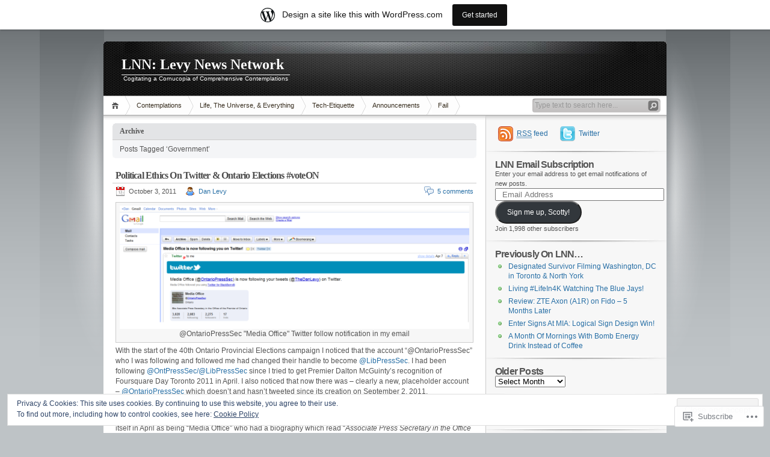

--- FILE ---
content_type: text/html; charset=UTF-8
request_url: https://levynewsnetwork.wordpress.com/tag/government/
body_size: 41920
content:
<!DOCTYPE html PUBLIC "-//W3C//DTD XHTML 1.0 Transitional//EN" "http://www.w3.org/TR/xhtml1/DTD/xhtml1-transitional.dtd">
<html xmlns="http://www.w3.org/1999/xhtml" lang="en">
<head profile="http://gmpg.org/xfn/11">
<meta http-equiv="Content-Type" content="text/html; charset=UTF-8" />
<title>Government | LNN: Levy News Network</title>

<link rel="stylesheet" href="https://s0.wp.com/wp-content/themes/pub/inove/style.css?m=1745604443i" type="text/css" media="screen" />

<script type="text/javascript" src="https://s0.wp.com/wp-content/themes/pub/inove/js/base.js?m=1398364822i"></script>
<script type="text/javascript" src="https://s0.wp.com/wp-content/themes/pub/inove/js/menu.js?m=1351714433i"></script>

<link rel="pingback" href="https://levynewsnetwork.wordpress.com/xmlrpc.php" />
<meta name='robots' content='max-image-preview:large' />
<link rel='dns-prefetch' href='//s0.wp.com' />
<link rel='dns-prefetch' href='//af.pubmine.com' />
<link rel="alternate" type="application/rss+xml" title="LNN: Levy News Network &raquo; Feed" href="https://levynewsnetwork.wordpress.com/feed/" />
<link rel="alternate" type="application/rss+xml" title="LNN: Levy News Network &raquo; Comments Feed" href="https://levynewsnetwork.wordpress.com/comments/feed/" />
<link rel="alternate" type="application/rss+xml" title="LNN: Levy News Network &raquo; Government Tag Feed" href="https://levynewsnetwork.wordpress.com/tag/government/feed/" />
	<script type="text/javascript">
		/* <![CDATA[ */
		function addLoadEvent(func) {
			var oldonload = window.onload;
			if (typeof window.onload != 'function') {
				window.onload = func;
			} else {
				window.onload = function () {
					oldonload();
					func();
				}
			}
		}
		/* ]]> */
	</script>
	<link crossorigin='anonymous' rel='stylesheet' id='all-css-0-1' href='/_static/??-eJx9jsEOAiEMRH9IrBsNxoPxW1is2AUKWcqS/XvJHkyMxuPMvHYGWlY2sSALxKpyqI64QKO7QymAtafJE6pgGgjGHIxggSJrwL0tZQe/HwTyHZtQsrFebeoLH0Ny74NoZo9C7NRoZujop/Ovi/hBTLKCPDH21lzH7qVlG3iL1+GsB306XPRxegGBOVjt&cssminify=yes' type='text/css' media='all' />
<style id='wp-emoji-styles-inline-css'>

	img.wp-smiley, img.emoji {
		display: inline !important;
		border: none !important;
		box-shadow: none !important;
		height: 1em !important;
		width: 1em !important;
		margin: 0 0.07em !important;
		vertical-align: -0.1em !important;
		background: none !important;
		padding: 0 !important;
	}
/*# sourceURL=wp-emoji-styles-inline-css */
</style>
<link crossorigin='anonymous' rel='stylesheet' id='all-css-2-1' href='/wp-content/plugins/gutenberg-core/v22.2.0/build/styles/block-library/style.css?m=1764855221i&cssminify=yes' type='text/css' media='all' />
<style id='wp-block-library-inline-css'>
.has-text-align-justify {
	text-align:justify;
}
.has-text-align-justify{text-align:justify;}

/*# sourceURL=wp-block-library-inline-css */
</style><style id='global-styles-inline-css'>
:root{--wp--preset--aspect-ratio--square: 1;--wp--preset--aspect-ratio--4-3: 4/3;--wp--preset--aspect-ratio--3-4: 3/4;--wp--preset--aspect-ratio--3-2: 3/2;--wp--preset--aspect-ratio--2-3: 2/3;--wp--preset--aspect-ratio--16-9: 16/9;--wp--preset--aspect-ratio--9-16: 9/16;--wp--preset--color--black: #000000;--wp--preset--color--cyan-bluish-gray: #abb8c3;--wp--preset--color--white: #ffffff;--wp--preset--color--pale-pink: #f78da7;--wp--preset--color--vivid-red: #cf2e2e;--wp--preset--color--luminous-vivid-orange: #ff6900;--wp--preset--color--luminous-vivid-amber: #fcb900;--wp--preset--color--light-green-cyan: #7bdcb5;--wp--preset--color--vivid-green-cyan: #00d084;--wp--preset--color--pale-cyan-blue: #8ed1fc;--wp--preset--color--vivid-cyan-blue: #0693e3;--wp--preset--color--vivid-purple: #9b51e0;--wp--preset--gradient--vivid-cyan-blue-to-vivid-purple: linear-gradient(135deg,rgb(6,147,227) 0%,rgb(155,81,224) 100%);--wp--preset--gradient--light-green-cyan-to-vivid-green-cyan: linear-gradient(135deg,rgb(122,220,180) 0%,rgb(0,208,130) 100%);--wp--preset--gradient--luminous-vivid-amber-to-luminous-vivid-orange: linear-gradient(135deg,rgb(252,185,0) 0%,rgb(255,105,0) 100%);--wp--preset--gradient--luminous-vivid-orange-to-vivid-red: linear-gradient(135deg,rgb(255,105,0) 0%,rgb(207,46,46) 100%);--wp--preset--gradient--very-light-gray-to-cyan-bluish-gray: linear-gradient(135deg,rgb(238,238,238) 0%,rgb(169,184,195) 100%);--wp--preset--gradient--cool-to-warm-spectrum: linear-gradient(135deg,rgb(74,234,220) 0%,rgb(151,120,209) 20%,rgb(207,42,186) 40%,rgb(238,44,130) 60%,rgb(251,105,98) 80%,rgb(254,248,76) 100%);--wp--preset--gradient--blush-light-purple: linear-gradient(135deg,rgb(255,206,236) 0%,rgb(152,150,240) 100%);--wp--preset--gradient--blush-bordeaux: linear-gradient(135deg,rgb(254,205,165) 0%,rgb(254,45,45) 50%,rgb(107,0,62) 100%);--wp--preset--gradient--luminous-dusk: linear-gradient(135deg,rgb(255,203,112) 0%,rgb(199,81,192) 50%,rgb(65,88,208) 100%);--wp--preset--gradient--pale-ocean: linear-gradient(135deg,rgb(255,245,203) 0%,rgb(182,227,212) 50%,rgb(51,167,181) 100%);--wp--preset--gradient--electric-grass: linear-gradient(135deg,rgb(202,248,128) 0%,rgb(113,206,126) 100%);--wp--preset--gradient--midnight: linear-gradient(135deg,rgb(2,3,129) 0%,rgb(40,116,252) 100%);--wp--preset--font-size--small: 13px;--wp--preset--font-size--medium: 20px;--wp--preset--font-size--large: 36px;--wp--preset--font-size--x-large: 42px;--wp--preset--font-family--albert-sans: 'Albert Sans', sans-serif;--wp--preset--font-family--alegreya: Alegreya, serif;--wp--preset--font-family--arvo: Arvo, serif;--wp--preset--font-family--bodoni-moda: 'Bodoni Moda', serif;--wp--preset--font-family--bricolage-grotesque: 'Bricolage Grotesque', sans-serif;--wp--preset--font-family--cabin: Cabin, sans-serif;--wp--preset--font-family--chivo: Chivo, sans-serif;--wp--preset--font-family--commissioner: Commissioner, sans-serif;--wp--preset--font-family--cormorant: Cormorant, serif;--wp--preset--font-family--courier-prime: 'Courier Prime', monospace;--wp--preset--font-family--crimson-pro: 'Crimson Pro', serif;--wp--preset--font-family--dm-mono: 'DM Mono', monospace;--wp--preset--font-family--dm-sans: 'DM Sans', sans-serif;--wp--preset--font-family--dm-serif-display: 'DM Serif Display', serif;--wp--preset--font-family--domine: Domine, serif;--wp--preset--font-family--eb-garamond: 'EB Garamond', serif;--wp--preset--font-family--epilogue: Epilogue, sans-serif;--wp--preset--font-family--fahkwang: Fahkwang, sans-serif;--wp--preset--font-family--figtree: Figtree, sans-serif;--wp--preset--font-family--fira-sans: 'Fira Sans', sans-serif;--wp--preset--font-family--fjalla-one: 'Fjalla One', sans-serif;--wp--preset--font-family--fraunces: Fraunces, serif;--wp--preset--font-family--gabarito: Gabarito, system-ui;--wp--preset--font-family--ibm-plex-mono: 'IBM Plex Mono', monospace;--wp--preset--font-family--ibm-plex-sans: 'IBM Plex Sans', sans-serif;--wp--preset--font-family--ibarra-real-nova: 'Ibarra Real Nova', serif;--wp--preset--font-family--instrument-serif: 'Instrument Serif', serif;--wp--preset--font-family--inter: Inter, sans-serif;--wp--preset--font-family--josefin-sans: 'Josefin Sans', sans-serif;--wp--preset--font-family--jost: Jost, sans-serif;--wp--preset--font-family--libre-baskerville: 'Libre Baskerville', serif;--wp--preset--font-family--libre-franklin: 'Libre Franklin', sans-serif;--wp--preset--font-family--literata: Literata, serif;--wp--preset--font-family--lora: Lora, serif;--wp--preset--font-family--merriweather: Merriweather, serif;--wp--preset--font-family--montserrat: Montserrat, sans-serif;--wp--preset--font-family--newsreader: Newsreader, serif;--wp--preset--font-family--noto-sans-mono: 'Noto Sans Mono', sans-serif;--wp--preset--font-family--nunito: Nunito, sans-serif;--wp--preset--font-family--open-sans: 'Open Sans', sans-serif;--wp--preset--font-family--overpass: Overpass, sans-serif;--wp--preset--font-family--pt-serif: 'PT Serif', serif;--wp--preset--font-family--petrona: Petrona, serif;--wp--preset--font-family--piazzolla: Piazzolla, serif;--wp--preset--font-family--playfair-display: 'Playfair Display', serif;--wp--preset--font-family--plus-jakarta-sans: 'Plus Jakarta Sans', sans-serif;--wp--preset--font-family--poppins: Poppins, sans-serif;--wp--preset--font-family--raleway: Raleway, sans-serif;--wp--preset--font-family--roboto: Roboto, sans-serif;--wp--preset--font-family--roboto-slab: 'Roboto Slab', serif;--wp--preset--font-family--rubik: Rubik, sans-serif;--wp--preset--font-family--rufina: Rufina, serif;--wp--preset--font-family--sora: Sora, sans-serif;--wp--preset--font-family--source-sans-3: 'Source Sans 3', sans-serif;--wp--preset--font-family--source-serif-4: 'Source Serif 4', serif;--wp--preset--font-family--space-mono: 'Space Mono', monospace;--wp--preset--font-family--syne: Syne, sans-serif;--wp--preset--font-family--texturina: Texturina, serif;--wp--preset--font-family--urbanist: Urbanist, sans-serif;--wp--preset--font-family--work-sans: 'Work Sans', sans-serif;--wp--preset--spacing--20: 0.44rem;--wp--preset--spacing--30: 0.67rem;--wp--preset--spacing--40: 1rem;--wp--preset--spacing--50: 1.5rem;--wp--preset--spacing--60: 2.25rem;--wp--preset--spacing--70: 3.38rem;--wp--preset--spacing--80: 5.06rem;--wp--preset--shadow--natural: 6px 6px 9px rgba(0, 0, 0, 0.2);--wp--preset--shadow--deep: 12px 12px 50px rgba(0, 0, 0, 0.4);--wp--preset--shadow--sharp: 6px 6px 0px rgba(0, 0, 0, 0.2);--wp--preset--shadow--outlined: 6px 6px 0px -3px rgb(255, 255, 255), 6px 6px rgb(0, 0, 0);--wp--preset--shadow--crisp: 6px 6px 0px rgb(0, 0, 0);}:where(.is-layout-flex){gap: 0.5em;}:where(.is-layout-grid){gap: 0.5em;}body .is-layout-flex{display: flex;}.is-layout-flex{flex-wrap: wrap;align-items: center;}.is-layout-flex > :is(*, div){margin: 0;}body .is-layout-grid{display: grid;}.is-layout-grid > :is(*, div){margin: 0;}:where(.wp-block-columns.is-layout-flex){gap: 2em;}:where(.wp-block-columns.is-layout-grid){gap: 2em;}:where(.wp-block-post-template.is-layout-flex){gap: 1.25em;}:where(.wp-block-post-template.is-layout-grid){gap: 1.25em;}.has-black-color{color: var(--wp--preset--color--black) !important;}.has-cyan-bluish-gray-color{color: var(--wp--preset--color--cyan-bluish-gray) !important;}.has-white-color{color: var(--wp--preset--color--white) !important;}.has-pale-pink-color{color: var(--wp--preset--color--pale-pink) !important;}.has-vivid-red-color{color: var(--wp--preset--color--vivid-red) !important;}.has-luminous-vivid-orange-color{color: var(--wp--preset--color--luminous-vivid-orange) !important;}.has-luminous-vivid-amber-color{color: var(--wp--preset--color--luminous-vivid-amber) !important;}.has-light-green-cyan-color{color: var(--wp--preset--color--light-green-cyan) !important;}.has-vivid-green-cyan-color{color: var(--wp--preset--color--vivid-green-cyan) !important;}.has-pale-cyan-blue-color{color: var(--wp--preset--color--pale-cyan-blue) !important;}.has-vivid-cyan-blue-color{color: var(--wp--preset--color--vivid-cyan-blue) !important;}.has-vivid-purple-color{color: var(--wp--preset--color--vivid-purple) !important;}.has-black-background-color{background-color: var(--wp--preset--color--black) !important;}.has-cyan-bluish-gray-background-color{background-color: var(--wp--preset--color--cyan-bluish-gray) !important;}.has-white-background-color{background-color: var(--wp--preset--color--white) !important;}.has-pale-pink-background-color{background-color: var(--wp--preset--color--pale-pink) !important;}.has-vivid-red-background-color{background-color: var(--wp--preset--color--vivid-red) !important;}.has-luminous-vivid-orange-background-color{background-color: var(--wp--preset--color--luminous-vivid-orange) !important;}.has-luminous-vivid-amber-background-color{background-color: var(--wp--preset--color--luminous-vivid-amber) !important;}.has-light-green-cyan-background-color{background-color: var(--wp--preset--color--light-green-cyan) !important;}.has-vivid-green-cyan-background-color{background-color: var(--wp--preset--color--vivid-green-cyan) !important;}.has-pale-cyan-blue-background-color{background-color: var(--wp--preset--color--pale-cyan-blue) !important;}.has-vivid-cyan-blue-background-color{background-color: var(--wp--preset--color--vivid-cyan-blue) !important;}.has-vivid-purple-background-color{background-color: var(--wp--preset--color--vivid-purple) !important;}.has-black-border-color{border-color: var(--wp--preset--color--black) !important;}.has-cyan-bluish-gray-border-color{border-color: var(--wp--preset--color--cyan-bluish-gray) !important;}.has-white-border-color{border-color: var(--wp--preset--color--white) !important;}.has-pale-pink-border-color{border-color: var(--wp--preset--color--pale-pink) !important;}.has-vivid-red-border-color{border-color: var(--wp--preset--color--vivid-red) !important;}.has-luminous-vivid-orange-border-color{border-color: var(--wp--preset--color--luminous-vivid-orange) !important;}.has-luminous-vivid-amber-border-color{border-color: var(--wp--preset--color--luminous-vivid-amber) !important;}.has-light-green-cyan-border-color{border-color: var(--wp--preset--color--light-green-cyan) !important;}.has-vivid-green-cyan-border-color{border-color: var(--wp--preset--color--vivid-green-cyan) !important;}.has-pale-cyan-blue-border-color{border-color: var(--wp--preset--color--pale-cyan-blue) !important;}.has-vivid-cyan-blue-border-color{border-color: var(--wp--preset--color--vivid-cyan-blue) !important;}.has-vivid-purple-border-color{border-color: var(--wp--preset--color--vivid-purple) !important;}.has-vivid-cyan-blue-to-vivid-purple-gradient-background{background: var(--wp--preset--gradient--vivid-cyan-blue-to-vivid-purple) !important;}.has-light-green-cyan-to-vivid-green-cyan-gradient-background{background: var(--wp--preset--gradient--light-green-cyan-to-vivid-green-cyan) !important;}.has-luminous-vivid-amber-to-luminous-vivid-orange-gradient-background{background: var(--wp--preset--gradient--luminous-vivid-amber-to-luminous-vivid-orange) !important;}.has-luminous-vivid-orange-to-vivid-red-gradient-background{background: var(--wp--preset--gradient--luminous-vivid-orange-to-vivid-red) !important;}.has-very-light-gray-to-cyan-bluish-gray-gradient-background{background: var(--wp--preset--gradient--very-light-gray-to-cyan-bluish-gray) !important;}.has-cool-to-warm-spectrum-gradient-background{background: var(--wp--preset--gradient--cool-to-warm-spectrum) !important;}.has-blush-light-purple-gradient-background{background: var(--wp--preset--gradient--blush-light-purple) !important;}.has-blush-bordeaux-gradient-background{background: var(--wp--preset--gradient--blush-bordeaux) !important;}.has-luminous-dusk-gradient-background{background: var(--wp--preset--gradient--luminous-dusk) !important;}.has-pale-ocean-gradient-background{background: var(--wp--preset--gradient--pale-ocean) !important;}.has-electric-grass-gradient-background{background: var(--wp--preset--gradient--electric-grass) !important;}.has-midnight-gradient-background{background: var(--wp--preset--gradient--midnight) !important;}.has-small-font-size{font-size: var(--wp--preset--font-size--small) !important;}.has-medium-font-size{font-size: var(--wp--preset--font-size--medium) !important;}.has-large-font-size{font-size: var(--wp--preset--font-size--large) !important;}.has-x-large-font-size{font-size: var(--wp--preset--font-size--x-large) !important;}.has-albert-sans-font-family{font-family: var(--wp--preset--font-family--albert-sans) !important;}.has-alegreya-font-family{font-family: var(--wp--preset--font-family--alegreya) !important;}.has-arvo-font-family{font-family: var(--wp--preset--font-family--arvo) !important;}.has-bodoni-moda-font-family{font-family: var(--wp--preset--font-family--bodoni-moda) !important;}.has-bricolage-grotesque-font-family{font-family: var(--wp--preset--font-family--bricolage-grotesque) !important;}.has-cabin-font-family{font-family: var(--wp--preset--font-family--cabin) !important;}.has-chivo-font-family{font-family: var(--wp--preset--font-family--chivo) !important;}.has-commissioner-font-family{font-family: var(--wp--preset--font-family--commissioner) !important;}.has-cormorant-font-family{font-family: var(--wp--preset--font-family--cormorant) !important;}.has-courier-prime-font-family{font-family: var(--wp--preset--font-family--courier-prime) !important;}.has-crimson-pro-font-family{font-family: var(--wp--preset--font-family--crimson-pro) !important;}.has-dm-mono-font-family{font-family: var(--wp--preset--font-family--dm-mono) !important;}.has-dm-sans-font-family{font-family: var(--wp--preset--font-family--dm-sans) !important;}.has-dm-serif-display-font-family{font-family: var(--wp--preset--font-family--dm-serif-display) !important;}.has-domine-font-family{font-family: var(--wp--preset--font-family--domine) !important;}.has-eb-garamond-font-family{font-family: var(--wp--preset--font-family--eb-garamond) !important;}.has-epilogue-font-family{font-family: var(--wp--preset--font-family--epilogue) !important;}.has-fahkwang-font-family{font-family: var(--wp--preset--font-family--fahkwang) !important;}.has-figtree-font-family{font-family: var(--wp--preset--font-family--figtree) !important;}.has-fira-sans-font-family{font-family: var(--wp--preset--font-family--fira-sans) !important;}.has-fjalla-one-font-family{font-family: var(--wp--preset--font-family--fjalla-one) !important;}.has-fraunces-font-family{font-family: var(--wp--preset--font-family--fraunces) !important;}.has-gabarito-font-family{font-family: var(--wp--preset--font-family--gabarito) !important;}.has-ibm-plex-mono-font-family{font-family: var(--wp--preset--font-family--ibm-plex-mono) !important;}.has-ibm-plex-sans-font-family{font-family: var(--wp--preset--font-family--ibm-plex-sans) !important;}.has-ibarra-real-nova-font-family{font-family: var(--wp--preset--font-family--ibarra-real-nova) !important;}.has-instrument-serif-font-family{font-family: var(--wp--preset--font-family--instrument-serif) !important;}.has-inter-font-family{font-family: var(--wp--preset--font-family--inter) !important;}.has-josefin-sans-font-family{font-family: var(--wp--preset--font-family--josefin-sans) !important;}.has-jost-font-family{font-family: var(--wp--preset--font-family--jost) !important;}.has-libre-baskerville-font-family{font-family: var(--wp--preset--font-family--libre-baskerville) !important;}.has-libre-franklin-font-family{font-family: var(--wp--preset--font-family--libre-franklin) !important;}.has-literata-font-family{font-family: var(--wp--preset--font-family--literata) !important;}.has-lora-font-family{font-family: var(--wp--preset--font-family--lora) !important;}.has-merriweather-font-family{font-family: var(--wp--preset--font-family--merriweather) !important;}.has-montserrat-font-family{font-family: var(--wp--preset--font-family--montserrat) !important;}.has-newsreader-font-family{font-family: var(--wp--preset--font-family--newsreader) !important;}.has-noto-sans-mono-font-family{font-family: var(--wp--preset--font-family--noto-sans-mono) !important;}.has-nunito-font-family{font-family: var(--wp--preset--font-family--nunito) !important;}.has-open-sans-font-family{font-family: var(--wp--preset--font-family--open-sans) !important;}.has-overpass-font-family{font-family: var(--wp--preset--font-family--overpass) !important;}.has-pt-serif-font-family{font-family: var(--wp--preset--font-family--pt-serif) !important;}.has-petrona-font-family{font-family: var(--wp--preset--font-family--petrona) !important;}.has-piazzolla-font-family{font-family: var(--wp--preset--font-family--piazzolla) !important;}.has-playfair-display-font-family{font-family: var(--wp--preset--font-family--playfair-display) !important;}.has-plus-jakarta-sans-font-family{font-family: var(--wp--preset--font-family--plus-jakarta-sans) !important;}.has-poppins-font-family{font-family: var(--wp--preset--font-family--poppins) !important;}.has-raleway-font-family{font-family: var(--wp--preset--font-family--raleway) !important;}.has-roboto-font-family{font-family: var(--wp--preset--font-family--roboto) !important;}.has-roboto-slab-font-family{font-family: var(--wp--preset--font-family--roboto-slab) !important;}.has-rubik-font-family{font-family: var(--wp--preset--font-family--rubik) !important;}.has-rufina-font-family{font-family: var(--wp--preset--font-family--rufina) !important;}.has-sora-font-family{font-family: var(--wp--preset--font-family--sora) !important;}.has-source-sans-3-font-family{font-family: var(--wp--preset--font-family--source-sans-3) !important;}.has-source-serif-4-font-family{font-family: var(--wp--preset--font-family--source-serif-4) !important;}.has-space-mono-font-family{font-family: var(--wp--preset--font-family--space-mono) !important;}.has-syne-font-family{font-family: var(--wp--preset--font-family--syne) !important;}.has-texturina-font-family{font-family: var(--wp--preset--font-family--texturina) !important;}.has-urbanist-font-family{font-family: var(--wp--preset--font-family--urbanist) !important;}.has-work-sans-font-family{font-family: var(--wp--preset--font-family--work-sans) !important;}
/*# sourceURL=global-styles-inline-css */
</style>

<style id='classic-theme-styles-inline-css'>
/*! This file is auto-generated */
.wp-block-button__link{color:#fff;background-color:#32373c;border-radius:9999px;box-shadow:none;text-decoration:none;padding:calc(.667em + 2px) calc(1.333em + 2px);font-size:1.125em}.wp-block-file__button{background:#32373c;color:#fff;text-decoration:none}
/*# sourceURL=/wp-includes/css/classic-themes.min.css */
</style>
<link crossorigin='anonymous' rel='stylesheet' id='all-css-4-1' href='/_static/??-eJx9kEsOwjAMRC+EE6UgKAvEWdrUhEB+il0Kt8dF4rfpxhpb8zyy9VTA5sSYWJcwOp9I29yHbK+kG2VaZYB8LAGh4k1t9OCJPw4gfgRUlmilfxbFEb67Kso8lo5nR8TBdxgwim0Jm/zgkAWntwbG+zJSJAb6vlQkAqnRjxH4LFm0xFWUW5xI90r7tkuQwwzygY59Tn8NnELn64we48FsW9Oum2a/uzwBl9eFkw==&cssminify=yes' type='text/css' media='all' />
<style id='jetpack-global-styles-frontend-style-inline-css'>
:root { --font-headings: unset; --font-base: unset; --font-headings-default: -apple-system,BlinkMacSystemFont,"Segoe UI",Roboto,Oxygen-Sans,Ubuntu,Cantarell,"Helvetica Neue",sans-serif; --font-base-default: -apple-system,BlinkMacSystemFont,"Segoe UI",Roboto,Oxygen-Sans,Ubuntu,Cantarell,"Helvetica Neue",sans-serif;}
/*# sourceURL=jetpack-global-styles-frontend-style-inline-css */
</style>
<link crossorigin='anonymous' rel='stylesheet' id='all-css-6-1' href='/_static/??-eJyNjcsKAjEMRX/IGtQZBxfip0hMS9sxTYppGfx7H7gRN+7ugcs5sFRHKi1Ig9Jd5R6zGMyhVaTrh8G6QFHfORhYwlvw6P39PbPENZmt4G/ROQuBKWVkxxrVvuBH1lIoz2waILJekF+HUzlupnG3nQ77YZwfuRJIaQ==&cssminify=yes' type='text/css' media='all' />
<script type="text/javascript" id="wpcom-actionbar-placeholder-js-extra">
/* <![CDATA[ */
var actionbardata = {"siteID":"13682763","postID":"0","siteURL":"https://levynewsnetwork.wordpress.com","xhrURL":"https://levynewsnetwork.wordpress.com/wp-admin/admin-ajax.php","nonce":"6dfe660a43","isLoggedIn":"","statusMessage":"","subsEmailDefault":"instantly","proxyScriptUrl":"https://s0.wp.com/wp-content/js/wpcom-proxy-request.js?m=1513050504i&amp;ver=20211021","i18n":{"followedText":"New posts from this site will now appear in your \u003Ca href=\"https://wordpress.com/reader\"\u003EReader\u003C/a\u003E","foldBar":"Collapse this bar","unfoldBar":"Expand this bar","shortLinkCopied":"Shortlink copied to clipboard."}};
//# sourceURL=wpcom-actionbar-placeholder-js-extra
/* ]]> */
</script>
<script type="text/javascript" id="jetpack-mu-wpcom-settings-js-before">
/* <![CDATA[ */
var JETPACK_MU_WPCOM_SETTINGS = {"assetsUrl":"https://s0.wp.com/wp-content/mu-plugins/jetpack-mu-wpcom-plugin/sun/jetpack_vendor/automattic/jetpack-mu-wpcom/src/build/"};
//# sourceURL=jetpack-mu-wpcom-settings-js-before
/* ]]> */
</script>
<script crossorigin='anonymous' type='text/javascript'  src='/_static/??/wp-content/js/rlt-proxy.js,/wp-content/blog-plugins/wordads-classes/js/cmp/v2/cmp-non-gdpr.js?m=1720530689j'></script>
<script type="text/javascript" id="rlt-proxy-js-after">
/* <![CDATA[ */
	rltInitialize( {"token":null,"iframeOrigins":["https:\/\/widgets.wp.com"]} );
//# sourceURL=rlt-proxy-js-after
/* ]]> */
</script>
<link rel="EditURI" type="application/rsd+xml" title="RSD" href="https://levynewsnetwork.wordpress.com/xmlrpc.php?rsd" />
<meta name="generator" content="WordPress.com" />

<!-- Jetpack Open Graph Tags -->
<meta property="og:type" content="website" />
<meta property="og:title" content="Government &#8211; LNN: Levy News Network" />
<meta property="og:url" content="https://levynewsnetwork.wordpress.com/tag/government/" />
<meta property="og:site_name" content="LNN: Levy News Network" />
<meta property="og:image" content="https://secure.gravatar.com/blavatar/e64db5a8093d3e92ce40478627e4758a1265ea1309303d3044885f6ec00f6f46?s=200&#038;ts=1768640050" />
<meta property="og:image:width" content="200" />
<meta property="og:image:height" content="200" />
<meta property="og:image:alt" content="" />
<meta property="og:locale" content="en_US" />
<meta property="fb:app_id" content="249643311490" />
<meta name="twitter:creator" content="@TheDanLevy" />
<meta name="twitter:site" content="@TheDanLevy" />

<!-- End Jetpack Open Graph Tags -->
<link rel="shortcut icon" type="image/x-icon" href="https://secure.gravatar.com/blavatar/e64db5a8093d3e92ce40478627e4758a1265ea1309303d3044885f6ec00f6f46?s=32" sizes="16x16" />
<link rel="icon" type="image/x-icon" href="https://secure.gravatar.com/blavatar/e64db5a8093d3e92ce40478627e4758a1265ea1309303d3044885f6ec00f6f46?s=32" sizes="16x16" />
<link rel="apple-touch-icon" href="https://secure.gravatar.com/blavatar/e64db5a8093d3e92ce40478627e4758a1265ea1309303d3044885f6ec00f6f46?s=114" />
<link rel='openid.server' href='https://levynewsnetwork.wordpress.com/?openidserver=1' />
<link rel='openid.delegate' href='https://levynewsnetwork.wordpress.com/' />
<link rel="search" type="application/opensearchdescription+xml" href="https://levynewsnetwork.wordpress.com/osd.xml" title="LNN: Levy News Network" />
<link rel="search" type="application/opensearchdescription+xml" href="https://s1.wp.com/opensearch.xml" title="WordPress.com" />
		<style id="wpcom-hotfix-masterbar-style">
			@media screen and (min-width: 783px) {
				#wpadminbar .quicklinks li#wp-admin-bar-my-account.with-avatar > a img {
					margin-top: 5px;
				}
			}
		</style>
		<script type="text/javascript" id="webfont-output">
  
  WebFontConfig = {"typekit":{"id":"fks3rdp"}};
  (function() {
    var wf = document.createElement('script');
    wf.src = ('https:' == document.location.protocol ? 'https' : 'http') +
      '://ajax.googleapis.com/ajax/libs/webfont/1/webfont.js';
    wf.type = 'text/javascript';
    wf.async = 'true';
    var s = document.getElementsByTagName('script')[0];
    s.parentNode.insertBefore(wf, s);
	})();
</script><meta name="description" content="Posts about Government written by Dan Levy" />
<script type="text/javascript">
/* <![CDATA[ */
var wa_client = {}; wa_client.cmd = []; wa_client.config = { 'blog_id': 13682763, 'blog_language': 'en', 'is_wordads': false, 'hosting_type': 0, 'afp_account_id': null, 'afp_host_id': 5038568878849053, 'theme': 'pub/inove', '_': { 'title': 'Advertisement', 'privacy_settings': 'Privacy Settings' }, 'formats': [ 'belowpost', 'bottom_sticky', 'sidebar_sticky_right', 'sidebar', 'gutenberg_rectangle', 'gutenberg_leaderboard', 'gutenberg_mobile_leaderboard', 'gutenberg_skyscraper' ] };
/* ]]> */
</script>
		<script type="text/javascript">

			window.doNotSellCallback = function() {

				var linkElements = [
					'a[href="https://wordpress.com/?ref=footer_blog"]',
					'a[href="https://wordpress.com/?ref=footer_website"]',
					'a[href="https://wordpress.com/?ref=vertical_footer"]',
					'a[href^="https://wordpress.com/?ref=footer_segment_"]',
				].join(',');

				var dnsLink = document.createElement( 'a' );
				dnsLink.href = 'https://wordpress.com/advertising-program-optout/';
				dnsLink.classList.add( 'do-not-sell-link' );
				dnsLink.rel = 'nofollow';
				dnsLink.style.marginLeft = '0.5em';
				dnsLink.textContent = 'Do Not Sell or Share My Personal Information';

				var creditLinks = document.querySelectorAll( linkElements );

				if ( 0 === creditLinks.length ) {
					return false;
				}

				Array.prototype.forEach.call( creditLinks, function( el ) {
					el.insertAdjacentElement( 'afterend', dnsLink );
				});

				return true;
			};

		</script>
		<script type="text/javascript">
	window.google_analytics_uacct = "UA-52447-2";
</script>

<script type="text/javascript">
	var _gaq = _gaq || [];
	_gaq.push(['_setAccount', 'UA-52447-2']);
	_gaq.push(['_gat._anonymizeIp']);
	_gaq.push(['_setDomainName', 'wordpress.com']);
	_gaq.push(['_initData']);
	_gaq.push(['_trackPageview']);

	(function() {
		var ga = document.createElement('script'); ga.type = 'text/javascript'; ga.async = true;
		ga.src = ('https:' == document.location.protocol ? 'https://ssl' : 'http://www') + '.google-analytics.com/ga.js';
		(document.getElementsByTagName('head')[0] || document.getElementsByTagName('body')[0]).appendChild(ga);
	})();
</script>
<link crossorigin='anonymous' rel='stylesheet' id='all-css-0-3' href='/_static/??-eJyVjssKwkAMRX/INowP1IX4KdKmg6SdScJkQn+/FR/gTpfncjhcmLVB4Rq5QvZGk9+JDcZYtcPpxWDOcCNG6JPgZGAzaSwtmm3g50CWwVM0wK6IW0wf5z382XseckrDir1hIa0kq/tFbSZ+hK/5Eo6H3fkU9mE7Lr2lXSA=&cssminify=yes' type='text/css' media='all' />
</head>

<body class="archive tag tag-government tag-2311 wp-theme-pubinove customizer-styles-applied jetpack-reblog-enabled has-marketing-bar has-marketing-bar-theme-inove">
<!-- wrap START -->
<div id="wrap">

<!-- container START -->
<div id="container"  >

<!-- header START -->
<div id="header">

	<!-- banner START -->
		<!-- banner END -->

	<div id="caption">
		<h1 id="title"><a href="https://levynewsnetwork.wordpress.com/">LNN: Levy News Network</a></h1>
		<div id="tagline">Cogitating a Cornucopia of Comprehensive Contemplations</div>
	</div>

	<div class="fixed"></div>
</div>
<!-- header END -->

<!-- navigation START -->
<div id="navigation">
	<!-- menus START -->
	<ul id="menus" class="menu"><li><a class="home" href="https://levynewsnetwork.wordpress.com/" title="Home">Home</a></li><li id="menu-item-761" class="menu-item menu-item-type-taxonomy menu-item-object-category menu-item-761"><a href="https://levynewsnetwork.wordpress.com/category/contemplations/">Contemplations</a></li>
<li id="menu-item-762" class="menu-item menu-item-type-taxonomy menu-item-object-category menu-item-762"><a href="https://levynewsnetwork.wordpress.com/category/life-the-universe-everything/">Life, The Universe, &amp; Everything</a></li>
<li id="menu-item-763" class="menu-item menu-item-type-taxonomy menu-item-object-category menu-item-763"><a href="https://levynewsnetwork.wordpress.com/category/tech-etiquette/">Tech-Etiquette</a></li>
<li id="menu-item-764" class="menu-item menu-item-type-taxonomy menu-item-object-category menu-item-764"><a href="https://levynewsnetwork.wordpress.com/category/announcements/">Announcements</a></li>
<li id="menu-item-765" class="menu-item menu-item-type-taxonomy menu-item-object-category menu-item-765"><a href="https://levynewsnetwork.wordpress.com/category/fail/">Fail</a></li>
</ul>	<!-- menus END -->

	<!-- searchbox START -->
	<div id="searchbox">
		<form action="https://levynewsnetwork.wordpress.com" method="get">
			<div class="content">
				<input type="text" class="textfield" name="s" size="24" value="" />
				<input type="submit" class="button" value="" />
			</div>
		</form>
	</div>
<script type="text/javascript">
//<![CDATA[
	var searchbox = MGJS.$("searchbox");
	var searchtxt = MGJS.getElementsByClassName("textfield", "input", searchbox)[0];
	var searchbtn = MGJS.getElementsByClassName("button", "input", searchbox)[0];
	var tiptext = "Type text to search here...";
	if(searchtxt.value == "" || searchtxt.value == tiptext) {
		searchtxt.className += " searchtip";
		searchtxt.value = tiptext;
	}
	searchtxt.onfocus = function(e) {
		if(searchtxt.value == tiptext) {
			searchtxt.value = "";
			searchtxt.className = searchtxt.className.replace(" searchtip", "");
		}
	}
	searchtxt.onblur = function(e) {
		if(searchtxt.value == "") {
			searchtxt.className += " searchtip";
			searchtxt.value = tiptext;
		}
	}
	searchbtn.onclick = function(e) {
		if(searchtxt.value == "" || searchtxt.value == tiptext) {
			return false;
		}
	}
//]]>
</script>
	<!-- searchbox END -->

	<div class="fixed"></div>
</div>
<!-- navigation END -->

<!-- content START -->
<div id="content">

	<!-- main START -->
	<div id="main">

	<div class="boxcaption"><h3>Archive</h3></div>
	<div class="box">
		Posts Tagged &#8216;Government&#8217;	</div>

			<div id="post-3577" class="post-3577 post type-post status-publish format-standard hentry category-contemplations tag-voteon tag-democracy tag-ethics tag-government tag-ontario tag-politics tag-postaday2011 tag-twitter-2">
			<h2><a class="title" href="https://levynewsnetwork.wordpress.com/2011/10/03/political-ethics-on-twitter-ontario-elections-voteon/" rel="bookmark">Political Ethics On Twitter &amp; Ontario Elections&nbsp;#voteON</a></h2>
			<div class="info">
				<span class="date">October 3, 2011</span>
				<span class="author"><a href="https://levynewsnetwork.wordpress.com/author/levynewsnetwork/" title="Posts by Dan Levy" rel="author">Dan Levy</a></span>								<span class="comments"><a href="https://levynewsnetwork.wordpress.com/2011/10/03/political-ethics-on-twitter-ontario-elections-voteon/#comments">5 comments</a></span>
				<div class="fixed"></div>
			</div>
			<div class="content">
				<div data-shortcode="caption" id="attachment_3578" style="width: 610px" class="wp-caption aligncenter"><a href="https://levynewsnetwork.wordpress.com/wp-content/uploads/2011/10/ontariopresssec-media-office-twitter-follow.png"><img aria-describedby="caption-attachment-3578" data-attachment-id="3578" data-permalink="https://levynewsnetwork.wordpress.com/2011/10/03/political-ethics-on-twitter-ontario-elections-voteon/ontariopresssec-media-office-twitter-follow/" data-orig-file="https://levynewsnetwork.wordpress.com/wp-content/uploads/2011/10/ontariopresssec-media-office-twitter-follow.png" data-orig-size="1483,524" data-comments-opened="1" data-image-meta="{&quot;aperture&quot;:&quot;0&quot;,&quot;credit&quot;:&quot;&quot;,&quot;camera&quot;:&quot;&quot;,&quot;caption&quot;:&quot;&quot;,&quot;created_timestamp&quot;:&quot;0&quot;,&quot;copyright&quot;:&quot;&quot;,&quot;focal_length&quot;:&quot;0&quot;,&quot;iso&quot;:&quot;0&quot;,&quot;shutter_speed&quot;:&quot;0&quot;,&quot;title&quot;:&quot;&quot;}" data-image-title="OntarioPressSec Media Office Twitter Follow" data-image-description="" data-image-caption="&lt;p&gt;@OntarioPressSec &amp;#8220;Media Office&amp;#8221; Twitter follow notification in my email&lt;/p&gt;
" data-medium-file="https://levynewsnetwork.wordpress.com/wp-content/uploads/2011/10/ontariopresssec-media-office-twitter-follow.png?w=300" data-large-file="https://levynewsnetwork.wordpress.com/wp-content/uploads/2011/10/ontariopresssec-media-office-twitter-follow.png?w=595" class="size-full wp-image-3578" title="OntarioPressSec Media Office Twitter Follow" src="https://levynewsnetwork.wordpress.com/wp-content/uploads/2011/10/ontariopresssec-media-office-twitter-follow.png?w=595" alt=""   srcset="https://levynewsnetwork.wordpress.com/wp-content/uploads/2011/10/ontariopresssec-media-office-twitter-follow.png?w=600&amp;h=212 600w, https://levynewsnetwork.wordpress.com/wp-content/uploads/2011/10/ontariopresssec-media-office-twitter-follow.png?w=1200&amp;h=424 1200w, https://levynewsnetwork.wordpress.com/wp-content/uploads/2011/10/ontariopresssec-media-office-twitter-follow.png?w=150&amp;h=53 150w, https://levynewsnetwork.wordpress.com/wp-content/uploads/2011/10/ontariopresssec-media-office-twitter-follow.png?w=300&amp;h=106 300w, https://levynewsnetwork.wordpress.com/wp-content/uploads/2011/10/ontariopresssec-media-office-twitter-follow.png?w=768&amp;h=271 768w, https://levynewsnetwork.wordpress.com/wp-content/uploads/2011/10/ontariopresssec-media-office-twitter-follow.png?w=1024&amp;h=362 1024w" sizes="(max-width: 600px) 100vw, 600px" /></a><p id="caption-attachment-3578" class="wp-caption-text">@OntarioPressSec &quot;Media Office&quot; Twitter follow notification in my email</p></div>
<p>With the start of the 40th Ontario Provincial Elections campaign I noticed that the account &#8220;@OntarioPressSec&#8221; who I was following and followed me had changed their handle to become <a href="https://twitter.com/#!/LibPressSec" target="_blank">@LibPressSec</a>. I had been following <a href="https://twitter.com/#!/LibPressSec" target="_blank">@OntPressSec/@LibPressSec</a> since I tried to get Premier Dalton McGuinty&#8217;s recognition of Foursquare Day Toronto 2011 in April. I also noticed that now there was &#8211; clearly a new, placeholder account &#8211; <a href="https://twitter.com/#!/OntarioPressSec" target="_blank">@OntarioPressSec</a> which doesn&#8217;t and hasn&#8217;t tweeted since its creation on September 2, 2011.</p>
<p>I am at war with myself over whether I agree with these tactics as being ethical during an election. As you can see in the picture above, the account which is being run by a staffer of the <a title="Ontario Liberal Party" href="http://en.wikipedia.org/wiki/Ontario_Liberal_Party" rel="wikipedia">Liberal Party of Ontario</a> identified itself in April as being &#8220;Media Office&#8221; who had a biography which read &#8220;<em>Associate Press Secretary in the Office of the Premier of Ontario.</em>&#8221; The placeholder @OntarioPressSec Twitter account says in its biography &#8220;Account not monitored. Please interact here: @LibPressSec.&#8221; It directs people to the Liberal Party of Ontario&#8217;s Twitter account with no direction to the <a title="Ontario New Democratic Party" href="http://www.ontariondp.com/" rel="homepage">Ontario NDP</a>, or <a title="Progressive Conservative Party of Ontario" href="http://www.ontariopc.com" rel="homepage">Ontario Progressive Conservatives</a>.</p>
<p><a href="https://levynewsnetwork.wordpress.com/wp-content/uploads/2011/10/ontariopresssec-ernest-twitter.png"><img data-attachment-id="3579" data-permalink="https://levynewsnetwork.wordpress.com/2011/10/03/political-ethics-on-twitter-ontario-elections-voteon/ontariopresssec-ernest-twitter/" data-orig-file="https://levynewsnetwork.wordpress.com/wp-content/uploads/2011/10/ontariopresssec-ernest-twitter.png" data-orig-size="774,467" data-comments-opened="1" data-image-meta="{&quot;aperture&quot;:&quot;0&quot;,&quot;credit&quot;:&quot;&quot;,&quot;camera&quot;:&quot;&quot;,&quot;caption&quot;:&quot;&quot;,&quot;created_timestamp&quot;:&quot;0&quot;,&quot;copyright&quot;:&quot;&quot;,&quot;focal_length&quot;:&quot;0&quot;,&quot;iso&quot;:&quot;0&quot;,&quot;shutter_speed&quot;:&quot;0&quot;,&quot;title&quot;:&quot;&quot;}" data-image-title="OntarioPressSec Ernest Twitter" data-image-description="" data-image-caption="" data-medium-file="https://levynewsnetwork.wordpress.com/wp-content/uploads/2011/10/ontariopresssec-ernest-twitter.png?w=300" data-large-file="https://levynewsnetwork.wordpress.com/wp-content/uploads/2011/10/ontariopresssec-ernest-twitter.png?w=595" class="aligncenter size-full wp-image-3579" title="OntarioPressSec Ernest Twitter" src="https://levynewsnetwork.wordpress.com/wp-content/uploads/2011/10/ontariopresssec-ernest-twitter.png?w=595" alt=""   srcset="https://levynewsnetwork.wordpress.com/wp-content/uploads/2011/10/ontariopresssec-ernest-twitter.png?w=600&amp;h=362 600w, https://levynewsnetwork.wordpress.com/wp-content/uploads/2011/10/ontariopresssec-ernest-twitter.png?w=150&amp;h=91 150w, https://levynewsnetwork.wordpress.com/wp-content/uploads/2011/10/ontariopresssec-ernest-twitter.png?w=300&amp;h=181 300w, https://levynewsnetwork.wordpress.com/wp-content/uploads/2011/10/ontariopresssec-ernest-twitter.png?w=768&amp;h=463 768w, https://levynewsnetwork.wordpress.com/wp-content/uploads/2011/10/ontariopresssec-ernest-twitter.png 774w" sizes="(max-width: 600px) 100vw, 600px" /></a></p>
<p>During the time when the account which used to be the Media Office for the Premier of Ontario&#8217;s Office was just that it managed to amass 3,713 Followers as of the writing of this post, up from 2,275 in April &#8211; the election campaign officially began September 7, 2011 so make your own guess how many of those 1,438 followers that have been added since April came on since the beginning of the election campaign. I feel as though that is sort of wrong in a way and, again, unethical. I understand that the account cannot become the mouthpiece of the Liberal Party of Ontario while still under the name @OntarioPressSec during an election campaign but why should they get to bring over all those followers who wanted to know the goings on of the Government of Ontario to suddenly be inundated with Liberal Party tweets. As well, if Dalton McGuinty and the Ontario Liberals lose the election does the new government of Ontario get control of both the placeholder account and the one which is now a Liberal Party mouthpiece? <a href="https://levynewsnetwork.wordpress.com/2011/10/03/political-ethics-on-twitter-ontario-elections-voteon/#more-3577" class="more-link">Read more&#8230;</a></p>
<div id="jp-post-flair" class="sharedaddy sd-rating-enabled sd-like-enabled sd-sharing-enabled"><div class="sharedaddy sd-sharing-enabled"><div class="robots-nocontent sd-block sd-social sd-social-official sd-sharing"><h3 class="sd-title">Dare to Share:</h3><div class="sd-content"><ul><li class="share-facebook"><div class="fb-share-button" data-href="https://levynewsnetwork.wordpress.com/2011/10/03/political-ethics-on-twitter-ontario-elections-voteon/" data-layout="button_count"></div></li><li class="share-twitter"><a href="https://twitter.com/share" class="twitter-share-button" data-url="https://levynewsnetwork.wordpress.com/2011/10/03/political-ethics-on-twitter-ontario-elections-voteon/" data-text="Political Ethics On Twitter &amp; Ontario Elections #voteON" data-via="TheDanLevy" data-related="wordpressdotcom">Tweet</a></li><li class="share-linkedin"><div class="linkedin_button"><script type="in/share" data-url="https://levynewsnetwork.wordpress.com/2011/10/03/political-ethics-on-twitter-ontario-elections-voteon/" data-counter="right"></script></div></li><li><a href="#" class="sharing-anchor sd-button share-more"><span>More</span></a></li><li class="share-end"></li></ul><div class="sharing-hidden"><div class="inner" style="display: none;"><ul><li class="share-print"><a rel="nofollow noopener noreferrer"
				data-shared="sharing-print-3577"
				class="share-print sd-button"
				href="https://levynewsnetwork.wordpress.com/2011/10/03/political-ethics-on-twitter-ontario-elections-voteon/?share=print"
				target="_blank"
				aria-labelledby="sharing-print-3577"
				>
				<span id="sharing-print-3577" hidden>Print (Opens in new window)</span>
				<span>Print</span>
			</a></li><li class="share-email"><a rel="nofollow noopener noreferrer"
				data-shared="sharing-email-3577"
				class="share-email sd-button"
				href="mailto:?subject=%5BShared%20Post%5D%20Political%20Ethics%20On%20Twitter%20%26%20Ontario%20Elections%20%23voteON&#038;body=https%3A%2F%2Flevynewsnetwork.wordpress.com%2F2011%2F10%2F03%2Fpolitical-ethics-on-twitter-ontario-elections-voteon%2F&#038;share=email"
				target="_blank"
				aria-labelledby="sharing-email-3577"
				data-email-share-error-title="Do you have email set up?" data-email-share-error-text="If you&#039;re having problems sharing via email, you might not have email set up for your browser. You may need to create a new email yourself." data-email-share-nonce="c9d8395da6" data-email-share-track-url="https://levynewsnetwork.wordpress.com/2011/10/03/political-ethics-on-twitter-ontario-elections-voteon/?share=email">
				<span id="sharing-email-3577" hidden>Email a link to a friend (Opens in new window)</span>
				<span>Email</span>
			</a></li><li class="share-pinterest"><div class="pinterest_button"><a href="https://www.pinterest.com/pin/create/button/?url=https%3A%2F%2Flevynewsnetwork.wordpress.com%2F2011%2F10%2F03%2Fpolitical-ethics-on-twitter-ontario-elections-voteon%2F&#038;media=http%3A%2F%2Flevynewsnetwork.files.wordpress.com%2F2011%2F10%2Fontariopresssec-media-office-twitter-follow.png&#038;description=Political%20Ethics%20On%20Twitter%20%26amp%3B%20Ontario%20Elections%20%23voteON" data-pin-do="buttonPin" data-pin-config="beside"><img src="//assets.pinterest.com/images/pidgets/pinit_fg_en_rect_gray_20.png" /></a></div></li><li class="share-pocket"><div class="pocket_button"><a href="https://getpocket.com/save" class="pocket-btn" data-lang="en" data-save-url="https://levynewsnetwork.wordpress.com/2011/10/03/political-ethics-on-twitter-ontario-elections-voteon/" data-pocket-count="horizontal" >Pocket</a></div></li><li class="share-reddit"><a rel="nofollow noopener noreferrer"
				data-shared="sharing-reddit-3577"
				class="share-reddit sd-button"
				href="https://levynewsnetwork.wordpress.com/2011/10/03/political-ethics-on-twitter-ontario-elections-voteon/?share=reddit"
				target="_blank"
				aria-labelledby="sharing-reddit-3577"
				>
				<span id="sharing-reddit-3577" hidden>Share on Reddit (Opens in new window)</span>
				<span>Reddit</span>
			</a></li><li class="share-tumblr"><a class="tumblr-share-button" target="_blank" href="https://www.tumblr.com/share" data-title="Political Ethics On Twitter & Ontario Elections #voteON" data-content="https://levynewsnetwork.wordpress.com/2011/10/03/political-ethics-on-twitter-ontario-elections-voteon/" title="Share on Tumblr"data-posttype="link">Share on Tumblr</a></li><li class="share-end"></li></ul></div></div></div></div></div><div class='sharedaddy sd-block sd-like jetpack-likes-widget-wrapper jetpack-likes-widget-unloaded' id='like-post-wrapper-13682763-3577-696b4e32b7238' data-src='//widgets.wp.com/likes/index.html?ver=20260117#blog_id=13682763&amp;post_id=3577&amp;origin=levynewsnetwork.wordpress.com&amp;obj_id=13682763-3577-696b4e32b7238' data-name='like-post-frame-13682763-3577-696b4e32b7238' data-title='Like or Reblog'><div class='likes-widget-placeholder post-likes-widget-placeholder' style='height: 55px;'><span class='button'><span>Like</span></span> <span class='loading'>Loading...</span></div><span class='sd-text-color'></span><a class='sd-link-color'></a></div></div>								<div class="fixed"></div>
			</div>
			<div class="under">
				<span><span class="categories">Categories: </span><a href="https://levynewsnetwork.wordpress.com/category/contemplations/" rel="category tag">Contemplations</a></span>
				<span><span class="tags">Tags: </span><a href="https://levynewsnetwork.wordpress.com/tag/voteon/" rel="tag">#voteON</a>, <a href="https://levynewsnetwork.wordpress.com/tag/democracy/" rel="tag">Democracy</a>, <a href="https://levynewsnetwork.wordpress.com/tag/ethics/" rel="tag">ethics</a>, <a href="https://levynewsnetwork.wordpress.com/tag/government/" rel="tag">Government</a>, <a href="https://levynewsnetwork.wordpress.com/tag/ontario/" rel="tag">Ontario</a>, <a href="https://levynewsnetwork.wordpress.com/tag/politics/" rel="tag">Politics</a>, <a href="https://levynewsnetwork.wordpress.com/tag/postaday2011/" rel="tag">postaday2011</a>, <a href="https://levynewsnetwork.wordpress.com/tag/twitter-2/" rel="tag">Twitter</a></span>
			</div>
		</div>
			<div id="post-24" class="post-24 post type-post status-publish format-standard hentry category-contemplations tag-772218 tag-97610 tag-613511 tag-1672667 tag-2853972 tag-1001149 tag-area-code tag-canada tag-cell-phone tag-crtc tag-government tag-nanpa tag-ontario tag-phone tag-toronto">
			<h2><a class="title" href="https://levynewsnetwork.wordpress.com/2010/04/15/new-365-area-code-overlay-for-905289-in-southern-ontario-coming-2013/" rel="bookmark">New 365 Area Code Overlay For 905/289 in Southern Ontario Coming&nbsp;2013</a></h2>
			<div class="info">
				<span class="date">April 15, 2010</span>
				<span class="author"><a href="https://levynewsnetwork.wordpress.com/author/levynewsnetwork/" title="Posts by Dan Levy" rel="author">Dan Levy</a></span>								<span class="comments"><a href="https://levynewsnetwork.wordpress.com/2010/04/15/new-365-area-code-overlay-for-905289-in-southern-ontario-coming-2013/#comments">4 comments</a></span>
				<div class="fixed"></div>
			</div>
			<div class="content">
				<p>As many people in Toronto and the surrounding area (referred to as the Greater Toronto Area or GTA) probably already know that there will be a new area code for phones by 2013. This development has been undertaken with the apparent blessing of the Canadian Numbering Administrator (CNA) and the North American Numbering Plan Administration (NANPA) by the the Canadian Radio-television and Telecommunications Commission (CRTC) which has decided in its infinite wisdom to overlay another new area code in Southeastern Ontario as the 289 area code which was overlaid in 2001 on top of the then almost exhausted (and now completely exhausted) 905 area code is going to be exhausted itself by 2014. See the full report at the CRTC website here <a href="http://www.crtc.gc.ca/eng/archive/2010/2010-213.htm" target="_blank">http://www.crtc.gc.ca/eng/archive/2010/2010-213.htm</a></p>
<div>
<p>Before I continue, I feel I should segue to explain something about Canada for my readers outside of Canada. In Canada, unlike pretty much every other nation in the world, there is still long distance charges and roaming charges on cell phones while still in the country and even while still in the same province. As well, most landline phone plans also charge for long distance out of a defined local calling area. This is very different than, for example, Canada&#8217;s neighbors to the south, the United States, where one can use a prepaid cell phone with a Miami, Florida phone number to call from Hawaii to New York City and it is considered a local call with no roaming charges.</p>
<p>So the current situation in Southern Ontario is that the 905/289 area code includes the Niagara Peninsula, Hamilton, Oshawa, and the suburban Greater Toronto Area (<em>You can see a map of this here in low-resolution </em><a href="http://www.cnac.ca/npa_codes/npa_map.htm" target="_blank"><em>http://www.cnac.ca/npa_codes/npa_map.htm</em></a><em> and here in &#8216;higher-resolution&#8217; &#8211; 1703&#215;1509, nothing crazy </em><a href="http://www.cnac.ca/images/AreaCodeMap_highres.png" target="_blank"><em>http://www.cnac.ca/images/AreaCodeMap_highres.png</em></a>). As such, the calling situation in Toronto and the GTA is very confusing for people. From a Toronto landline or cell phone (which have area codes 416 and 647) one can make a call to the city directly north of Toronto, Vaughan, and it is a local call 905 or 289 number. One can also make a call to a 905 or 289 number in Mississauga and it too is a local call. <strong>However</strong>, try calling a 905 or 289 number in Hamilton or Niagara Falls and you have to add a 1 before that number because it&#8217;s a long distance call. I have even heard tell of areas of Mississauga where people can call both Toronto and Hamilton and both are local calls! The point is, no one in the GTA knows when they are calling a number outside of the 416/647 area code for the first time if they are supposed to use a 1 before the number or not. Every new number is a new adventure!</p>
<p>According to the CRTC decision for the implementation of the overlay of 365 over 905/289:</p>
<div>
<blockquote><p>I. (8) <em>The Commission notes that overlaying a new area code on the area served by area codes 289 and 905 would not require subscribers to change phone numbers. The Commission considers that, compared with the other options evaluated by the RPC </em>[Relief Planning Commission]<em>, this would be the least disruptive option for subscribers, would cost less to implement, and would provide long-term relief.</em></p></blockquote>
</div>
<p>and they even have suggested in the same report that the area code 742 &#8220;<em>could potentially be used for future relief in the 365-289-905 area, which is expected to exhaust again approximately 10 years after the next exhaust date.</em>&#8221; (II. (15))</p>
<p>With all the above being said I personally believe this is quite a foolishly inefficient method of dealing with the problem and would like to take this space to lobby for a change in plan. I think that there should be a separation of the 905/289 area code&#8217;s current coverage into Toronto Local (TOLo) and Toronto Long Distance (TLD) and assign one of them the new area code.</p>
<p>In researching and writing this post I experimented by calling Tim Hortons stores in Durham region (east of Toronto). The stores Pickering and Ajax 905 numbers were TOLo and once I tried a little further east in the city of Whitby it was TLD. This is probably a big part of the problem and the reason overlay after overlay is going to happen &#8211; a bad decision early on is just being repeated. The 905/289 area code covers areas north, east and west of the City of Toronto. In each of these directions some of it is TLD and some of it is TOLo. Currently, the area that is known as the GTA which uses 905/289 consists of the municipalities of Durham, Halton, Peel, and York. In all those municipalities although they are identified as the GTA and a vast percentage of them probably come into Toronto to work (and play) and people in Toronto drive to them to work, there are TOLo portions and TLD portions.</p>
<p>It is high time that we normalized this ridiculous situation! Sure it is going to be a pain for a time but if we don&#8217;t do it now we are only going to further compound this problem. I say we go with the ease of the majority of the population. <a href="http://www.thestar.com/news/gta/article/794474--905-gets-some-new-numbers" target="_blank">According to the Toronto Star</a>, &#8220;<em>[e]ach area code has a potential of about 7.5 million unique phone numbers. There are actually more combinations possible than that, but certain numbers, such as those beginning with 911 or 666, for example, are deemed unusable</em>&#8220;. And, using the 2006 census the GTA municipalities had about 3 million people. The rest of the areas serviced by 905/289 had, according to the 2006 census, less than 2 million people. The change should therefore be implemented that the four municipalities that are part of the GTA become TOLo in their entirety and get to keep their 905/289 area code and phone numbers. The areas outside the GTA currently using the 905/289 area codes, which include Hamilton, Niagara Falls, St Catherines, and others will get to keep their phone numbers but have the new 365 area code instead. We won&#8217;t have to worry about people dialing the wrong numbers because if you try to dial a 905 number while you are in Niagara Falls the call won&#8217;t go through as it will be long distance and you didn&#8217;t add a 1 serving as your reminder that the number has changed to a 365 number. No one will ever be confused again about whether or not they need to be dialing long distance because the 416/647 area codes and the 905/289 area codes will always be local to each other!</p>
<p>As usual, the views expressed above are just my $0.02. You don&#8217;t have to agree with me.</p>
</div>
<div id="atatags-370373-696b4e32b7bbe">
		<script type="text/javascript">
			__ATA = window.__ATA || {};
			__ATA.cmd = window.__ATA.cmd || [];
			__ATA.cmd.push(function() {
				__ATA.initVideoSlot('atatags-370373-696b4e32b7bbe', {
					sectionId: '370373',
					format: 'inread'
				});
			});
		</script>
	</div><div id="jp-post-flair" class="sharedaddy sd-rating-enabled sd-like-enabled sd-sharing-enabled"><div class="sharedaddy sd-sharing-enabled"><div class="robots-nocontent sd-block sd-social sd-social-official sd-sharing"><h3 class="sd-title">Dare to Share:</h3><div class="sd-content"><ul><li class="share-facebook"><div class="fb-share-button" data-href="https://levynewsnetwork.wordpress.com/2010/04/15/new-365-area-code-overlay-for-905289-in-southern-ontario-coming-2013/" data-layout="button_count"></div></li><li class="share-twitter"><a href="https://twitter.com/share" class="twitter-share-button" data-url="https://levynewsnetwork.wordpress.com/2010/04/15/new-365-area-code-overlay-for-905289-in-southern-ontario-coming-2013/" data-text="New 365 Area Code Overlay For 905/289 in Southern Ontario Coming 2013" data-via="TheDanLevy" data-related="wordpressdotcom">Tweet</a></li><li class="share-linkedin"><div class="linkedin_button"><script type="in/share" data-url="https://levynewsnetwork.wordpress.com/2010/04/15/new-365-area-code-overlay-for-905289-in-southern-ontario-coming-2013/" data-counter="right"></script></div></li><li><a href="#" class="sharing-anchor sd-button share-more"><span>More</span></a></li><li class="share-end"></li></ul><div class="sharing-hidden"><div class="inner" style="display: none;"><ul><li class="share-print"><a rel="nofollow noopener noreferrer"
				data-shared="sharing-print-24"
				class="share-print sd-button"
				href="https://levynewsnetwork.wordpress.com/2010/04/15/new-365-area-code-overlay-for-905289-in-southern-ontario-coming-2013/?share=print"
				target="_blank"
				aria-labelledby="sharing-print-24"
				>
				<span id="sharing-print-24" hidden>Print (Opens in new window)</span>
				<span>Print</span>
			</a></li><li class="share-email"><a rel="nofollow noopener noreferrer"
				data-shared="sharing-email-24"
				class="share-email sd-button"
				href="mailto:?subject=%5BShared%20Post%5D%20New%20365%20Area%20Code%20Overlay%20For%20905%2F289%20in%20Southern%20Ontario%20Coming%C2%A02013&#038;body=https%3A%2F%2Flevynewsnetwork.wordpress.com%2F2010%2F04%2F15%2Fnew-365-area-code-overlay-for-905289-in-southern-ontario-coming-2013%2F&#038;share=email"
				target="_blank"
				aria-labelledby="sharing-email-24"
				data-email-share-error-title="Do you have email set up?" data-email-share-error-text="If you&#039;re having problems sharing via email, you might not have email set up for your browser. You may need to create a new email yourself." data-email-share-nonce="7a0c92b5e5" data-email-share-track-url="https://levynewsnetwork.wordpress.com/2010/04/15/new-365-area-code-overlay-for-905289-in-southern-ontario-coming-2013/?share=email">
				<span id="sharing-email-24" hidden>Email a link to a friend (Opens in new window)</span>
				<span>Email</span>
			</a></li><li class="share-pinterest"><div class="pinterest_button"><a href="https://www.pinterest.com/pin/create/button/?url=https%3A%2F%2Flevynewsnetwork.wordpress.com%2F2010%2F04%2F15%2Fnew-365-area-code-overlay-for-905289-in-southern-ontario-coming-2013%2F&#038;media=https%3A%2F%2Fsecure.gravatar.com%2Fblavatar%2Fe64db5a8093d3e92ce40478627e4758a1265ea1309303d3044885f6ec00f6f46%3Fs%3D96&#038;description=New%20365%20Area%20Code%20Overlay%20For%20905%2F289%20in%20Southern%20Ontario%20Coming%C2%A02013" data-pin-do="buttonPin" data-pin-config="beside"><img src="//assets.pinterest.com/images/pidgets/pinit_fg_en_rect_gray_20.png" /></a></div></li><li class="share-pocket"><div class="pocket_button"><a href="https://getpocket.com/save" class="pocket-btn" data-lang="en" data-save-url="https://levynewsnetwork.wordpress.com/2010/04/15/new-365-area-code-overlay-for-905289-in-southern-ontario-coming-2013/" data-pocket-count="horizontal" >Pocket</a></div></li><li class="share-reddit"><a rel="nofollow noopener noreferrer"
				data-shared="sharing-reddit-24"
				class="share-reddit sd-button"
				href="https://levynewsnetwork.wordpress.com/2010/04/15/new-365-area-code-overlay-for-905289-in-southern-ontario-coming-2013/?share=reddit"
				target="_blank"
				aria-labelledby="sharing-reddit-24"
				>
				<span id="sharing-reddit-24" hidden>Share on Reddit (Opens in new window)</span>
				<span>Reddit</span>
			</a></li><li class="share-tumblr"><a class="tumblr-share-button" target="_blank" href="https://www.tumblr.com/share" data-title="New 365 Area Code Overlay For 905/289 in Southern Ontario Coming 2013" data-content="https://levynewsnetwork.wordpress.com/2010/04/15/new-365-area-code-overlay-for-905289-in-southern-ontario-coming-2013/" title="Share on Tumblr"data-posttype="link">Share on Tumblr</a></li><li class="share-end"></li></ul></div></div></div></div></div><div class='sharedaddy sd-block sd-like jetpack-likes-widget-wrapper jetpack-likes-widget-unloaded' id='like-post-wrapper-13682763-24-696b4e32b91cb' data-src='//widgets.wp.com/likes/index.html?ver=20260117#blog_id=13682763&amp;post_id=24&amp;origin=levynewsnetwork.wordpress.com&amp;obj_id=13682763-24-696b4e32b91cb' data-name='like-post-frame-13682763-24-696b4e32b91cb' data-title='Like or Reblog'><div class='likes-widget-placeholder post-likes-widget-placeholder' style='height: 55px;'><span class='button'><span>Like</span></span> <span class='loading'>Loading...</span></div><span class='sd-text-color'></span><a class='sd-link-color'></a></div></div>								<div class="fixed"></div>
			</div>
			<div class="under">
				<span><span class="categories">Categories: </span><a href="https://levynewsnetwork.wordpress.com/category/contemplations/" rel="category tag">Contemplations</a></span>
				<span><span class="tags">Tags: </span><a href="https://levynewsnetwork.wordpress.com/tag/289/" rel="tag">289</a>, <a href="https://levynewsnetwork.wordpress.com/tag/365/" rel="tag">365</a>, <a href="https://levynewsnetwork.wordpress.com/tag/416/" rel="tag">416</a>, <a href="https://levynewsnetwork.wordpress.com/tag/647/" rel="tag">647</a>, <a href="https://levynewsnetwork.wordpress.com/tag/742/" rel="tag">742</a>, <a href="https://levynewsnetwork.wordpress.com/tag/905/" rel="tag">905</a>, <a href="https://levynewsnetwork.wordpress.com/tag/area-code/" rel="tag">Area Code</a>, <a href="https://levynewsnetwork.wordpress.com/tag/canada/" rel="tag">Canada</a>, <a href="https://levynewsnetwork.wordpress.com/tag/cell-phone/" rel="tag">Cell Phone</a>, <a href="https://levynewsnetwork.wordpress.com/tag/crtc/" rel="tag">CRTC</a>, <a href="https://levynewsnetwork.wordpress.com/tag/government/" rel="tag">Government</a>, <a href="https://levynewsnetwork.wordpress.com/tag/nanpa/" rel="tag">NANPA</a>, <a href="https://levynewsnetwork.wordpress.com/tag/ontario/" rel="tag">Ontario</a>, <a href="https://levynewsnetwork.wordpress.com/tag/phone/" rel="tag">Phone</a>, <a href="https://levynewsnetwork.wordpress.com/tag/toronto/" rel="tag">Toronto</a></span>
			</div>
		</div>
			<div id="post-15" class="post-15 post type-post status-publish format-standard hentry category-contemplations tag-canada tag-contemplations tag-government tag-politics">
			<h2><a class="title" href="https://levynewsnetwork.wordpress.com/2009/05/22/the-job-of-an-elected-official/" rel="bookmark">The Job Of An Elected&nbsp;Official</a></h2>
			<div class="info">
				<span class="date">May 22, 2009</span>
				<span class="author"><a href="https://levynewsnetwork.wordpress.com/author/levynewsnetwork/" title="Posts by Dan Levy" rel="author">Dan Levy</a></span>								<span class="comments"><a href="https://levynewsnetwork.wordpress.com/2009/05/22/the-job-of-an-elected-official/#respond">Leave a comment</a></span>
				<div class="fixed"></div>
			</div>
			<div class="content">
				<p><span class="Apple-style-span" style="border-collapse:collapse;font-family:arial;font-size:13px;"></p>
<div><span class="Apple-style-span" style="color:#333333;"><span class="Apple-style-span" style="border-collapse:separate;line-height:19px;">I was reading the SpacingToronto blog today and saw a <a href="http://spacing.ca/wire/2009/05/22/new-york-city-lessons-and-torontos-fairytale-war-on-the-car/">post</a> where the author, Shawn Micallef, commented on a quote by Toronto City Councillor Paul Ainslie to the Toronto based Canadian national newspaper the Globe &amp; Mail on the subject of whether or not to get rid of the center lane on a city street named Jarvis to make more room for bike lanes and wider sidewalks (this center lane switches between being a northbound or a southbound lane depending on the time of day to help ease congestion).</span></span></div>
<div><span class="Apple-style-span" style="color:#333333;"><span class="Apple-style-span" style="border-collapse:separate;line-height:19px;"></p>
<blockquote><p>&#8220;[He} said this to the Globe: “I don’t get people calling my office and saying there are not enough bike lanes.” <span class="Apple-style-span" style="color:rgb(0,0,0);line-height:normal;border-collapse:collapse;"><span class="Apple-style-span" style="border-collapse:separate;color:rgb(51,51,51);line-height:19px;">With that logic, does Ainslie not support anything that comes across council’s agenda unless he’s heard something from his constituents? That would be silly.&#8221;</span></span></p></blockquote>
<p><span class="Apple-style-span" style="color:rgb(0,0,0);line-height:normal;border-collapse:collapse;"><span class="Apple-style-span" style="border-collapse:separate;color:rgb(51,51,51);line-height:19px;"></span></span></span></span></div>
<div><span class="Apple-style-span" style="color:#333333;"><span class="Apple-style-span" style="border-collapse:separate;line-height:19px;">Really Shawn? An elected official only supporting things that the people who elected him/her want him/her to support is SILLY?!?!?! Obviously we must take for granted that not every issue that comes to a vote in any democratic governing body has an opinion explicitly expressed by each and every elected officials populace. However, part of the reason these people get elected is because when voters look at their positions on issues they vote for a candidate because the voters agree with them on those issues and trust the candidate&#8217;s judgement on other future issues that may arise during the candidate&#8217;s tenure in elected office.</span></span></div>
<div><span class="Apple-style-span" style="color:#333333;"><span class="Apple-style-span" style="border-collapse:separate;line-height:19px;"><br /></span></span></div>
<div><span class="Apple-style-span" style="color:#333333;"><span class="Apple-style-span" style="border-collapse:separate;line-height:19px;">Now, of course, Shawn Micallef has taken the idea of an elected official responding to an issue based on the majority of their constituents desires to the Nth degree suggesting that an elected official should, based on Ainslie&#8217;s comments, ONLY support an issue after he/she has heard from their constituents on it because that would be silly. However, when it comes to spending CA$6.35 million that the City of Toronto does not have I think the fact that not one of the elected official&#8217;s constituents contacted his office to voice their favoring this change to the status quo is enough to warrant voting against it.</span></span></div>
<div><span class="Apple-style-span" style="color:#333333;"><span class="Apple-style-span" style="border-collapse:separate;line-height:19px;"><br /></span></span></div>
<div><span class="Apple-style-span" style="color:#333333;"><span class="Apple-style-span" style="border-collapse:separate;line-height:19px;">Also, let&#8217;s not forget that a large part of the reasoning for this change is so that they can add BIKING lanes. Has anyone in the Toronto City Council ever been outside in Toronto anytime from October to mid-April? Except for the odd days it isn&#8217;t biking weather (to say the least) for the majority of the year in Toronto. In fact, according to <a href="http://www.citynews.ca/blogs/citynewsweather_34217.aspx">CityNews Weather Blog</a> this past April &#8220;The mean monthly temperature for April was 7.83 [Celsius] compared to the normal 6.3 [Celsius]&#8221; and there was even &#8220;3.6cm of snow&#8221; (for my American readers, that&#8217;s more than an inch, and enough to stick on the ground, freeze, and make driving very annoying).</span></span></div>
<div><span class="Apple-style-span" style="color:#333333;"><span class="Apple-style-span" style="border-collapse:separate;line-height:19px;"><br /></span></span></div>
<div><span class="Apple-style-span" style="color:#333333;"><span class="Apple-style-span" style="border-collapse:separate;line-height:19px;">But I don&#8217;t want to really talk about the Jarvis bike lane issue. What really gets to me is that when I read Shawn Micallef&#8217;s post the way I saw it he was basically saying, the voting public in general are stupid and don&#8217;t know what is good for them, that is why it is up to the &#8216;elite&#8217; elected officials to decide what is good for the public even if the public does not agree. Like a parent forcing their child to take their medicine so will the government help the idiot masses by making decisions against the will of the people that the officials have decided the people need because the officials know better.</span></span></div>
<div><span class="Apple-style-span" style="color:#333333;"><span class="Apple-style-span" style="border-collapse:separate;line-height:19px;"><br /></span></span></div>
<div><span class="Apple-style-span" style="color:#333333;"><span class="Apple-style-span" style="border-collapse:separate;line-height:19px;">Quite the opposite is my opinon Shawn Micallef! The job of the elected official is only to respond to the will of the people who put him/her in that office. If your constituents have not expressed an opinion either way on an issue and the issue will cost money (i.e. your constituents tax dollars) it is absolutely your job to vote against it and ensure that their tax dollars are around to spend money on things that the city actually NEEDS. Like, say, 24 HOUR SUBWAY SERVICE.</span></span></div>
<div><span class="Apple-style-span" style="color:#333333;"><span class="Apple-style-span" style="border-collapse:separate;line-height:19px;"><br /></span></span></div>
<div><span class="Apple-style-span" style="color:#333333;"><span class="Apple-style-span" style="border-collapse:separate;line-height:19px;">But that&#8217;s just my $0.02</span></span></div>
<p></span></p>
<div id="jp-post-flair" class="sharedaddy sd-rating-enabled sd-like-enabled sd-sharing-enabled"><div class="sharedaddy sd-sharing-enabled"><div class="robots-nocontent sd-block sd-social sd-social-official sd-sharing"><h3 class="sd-title">Dare to Share:</h3><div class="sd-content"><ul><li class="share-facebook"><div class="fb-share-button" data-href="https://levynewsnetwork.wordpress.com/2009/05/22/the-job-of-an-elected-official/" data-layout="button_count"></div></li><li class="share-twitter"><a href="https://twitter.com/share" class="twitter-share-button" data-url="https://levynewsnetwork.wordpress.com/2009/05/22/the-job-of-an-elected-official/" data-text="The Job Of An Elected Official" data-via="TheDanLevy" data-related="wordpressdotcom">Tweet</a></li><li class="share-linkedin"><div class="linkedin_button"><script type="in/share" data-url="https://levynewsnetwork.wordpress.com/2009/05/22/the-job-of-an-elected-official/" data-counter="right"></script></div></li><li><a href="#" class="sharing-anchor sd-button share-more"><span>More</span></a></li><li class="share-end"></li></ul><div class="sharing-hidden"><div class="inner" style="display: none;"><ul><li class="share-print"><a rel="nofollow noopener noreferrer"
				data-shared="sharing-print-15"
				class="share-print sd-button"
				href="https://levynewsnetwork.wordpress.com/2009/05/22/the-job-of-an-elected-official/?share=print"
				target="_blank"
				aria-labelledby="sharing-print-15"
				>
				<span id="sharing-print-15" hidden>Print (Opens in new window)</span>
				<span>Print</span>
			</a></li><li class="share-email"><a rel="nofollow noopener noreferrer"
				data-shared="sharing-email-15"
				class="share-email sd-button"
				href="mailto:?subject=%5BShared%20Post%5D%20The%20Job%20Of%20An%C2%A0Elected%C2%A0Official&#038;body=https%3A%2F%2Flevynewsnetwork.wordpress.com%2F2009%2F05%2F22%2Fthe-job-of-an-elected-official%2F&#038;share=email"
				target="_blank"
				aria-labelledby="sharing-email-15"
				data-email-share-error-title="Do you have email set up?" data-email-share-error-text="If you&#039;re having problems sharing via email, you might not have email set up for your browser. You may need to create a new email yourself." data-email-share-nonce="422a580fb5" data-email-share-track-url="https://levynewsnetwork.wordpress.com/2009/05/22/the-job-of-an-elected-official/?share=email">
				<span id="sharing-email-15" hidden>Email a link to a friend (Opens in new window)</span>
				<span>Email</span>
			</a></li><li class="share-pinterest"><div class="pinterest_button"><a href="https://www.pinterest.com/pin/create/button/?url=https%3A%2F%2Flevynewsnetwork.wordpress.com%2F2009%2F05%2F22%2Fthe-job-of-an-elected-official%2F&#038;media=https%3A%2F%2Fsecure.gravatar.com%2Fblavatar%2Fe64db5a8093d3e92ce40478627e4758a1265ea1309303d3044885f6ec00f6f46%3Fs%3D96&#038;description=The%20Job%20Of%20An%C2%A0Elected%C2%A0Official" data-pin-do="buttonPin" data-pin-config="beside"><img src="//assets.pinterest.com/images/pidgets/pinit_fg_en_rect_gray_20.png" /></a></div></li><li class="share-pocket"><div class="pocket_button"><a href="https://getpocket.com/save" class="pocket-btn" data-lang="en" data-save-url="https://levynewsnetwork.wordpress.com/2009/05/22/the-job-of-an-elected-official/" data-pocket-count="horizontal" >Pocket</a></div></li><li class="share-reddit"><a rel="nofollow noopener noreferrer"
				data-shared="sharing-reddit-15"
				class="share-reddit sd-button"
				href="https://levynewsnetwork.wordpress.com/2009/05/22/the-job-of-an-elected-official/?share=reddit"
				target="_blank"
				aria-labelledby="sharing-reddit-15"
				>
				<span id="sharing-reddit-15" hidden>Share on Reddit (Opens in new window)</span>
				<span>Reddit</span>
			</a></li><li class="share-tumblr"><a class="tumblr-share-button" target="_blank" href="https://www.tumblr.com/share" data-title="The Job Of An Elected Official" data-content="https://levynewsnetwork.wordpress.com/2009/05/22/the-job-of-an-elected-official/" title="Share on Tumblr"data-posttype="link">Share on Tumblr</a></li><li class="share-end"></li></ul></div></div></div></div></div><div class='sharedaddy sd-block sd-like jetpack-likes-widget-wrapper jetpack-likes-widget-unloaded' id='like-post-wrapper-13682763-15-696b4e32badf5' data-src='//widgets.wp.com/likes/index.html?ver=20260117#blog_id=13682763&amp;post_id=15&amp;origin=levynewsnetwork.wordpress.com&amp;obj_id=13682763-15-696b4e32badf5' data-name='like-post-frame-13682763-15-696b4e32badf5' data-title='Like or Reblog'><div class='likes-widget-placeholder post-likes-widget-placeholder' style='height: 55px;'><span class='button'><span>Like</span></span> <span class='loading'>Loading...</span></div><span class='sd-text-color'></span><a class='sd-link-color'></a></div></div>								<div class="fixed"></div>
			</div>
			<div class="under">
				<span><span class="categories">Categories: </span><a href="https://levynewsnetwork.wordpress.com/category/contemplations/" rel="category tag">Contemplations</a></span>
				<span><span class="tags">Tags: </span><a href="https://levynewsnetwork.wordpress.com/tag/canada/" rel="tag">Canada</a>, <a href="https://levynewsnetwork.wordpress.com/tag/contemplations/" rel="tag">Contemplations</a>, <a href="https://levynewsnetwork.wordpress.com/tag/government/" rel="tag">Government</a>, <a href="https://levynewsnetwork.wordpress.com/tag/politics/" rel="tag">Politics</a></span>
			</div>
		</div>
			<div id="post-12" class="post-12 post type-post status-publish format-standard hentry category-contemplations tag-auto-industry tag-bailout tag-blackberry tag-economy tag-gizmodo tag-government tag-politico tag-storm">
			<h2><a class="title" href="https://levynewsnetwork.wordpress.com/2009/03/06/blackberry-storms-on-capitol-hill-big-government-mentality/" rel="bookmark">Blackberry Storms on Capitol Hill &amp; Big Government&nbsp;Mentality</a></h2>
			<div class="info">
				<span class="date">March 6, 2009</span>
				<span class="author"><a href="https://levynewsnetwork.wordpress.com/author/levynewsnetwork/" title="Posts by Dan Levy" rel="author">Dan Levy</a></span>								<span class="comments"><a href="https://levynewsnetwork.wordpress.com/2009/03/06/blackberry-storms-on-capitol-hill-big-government-mentality/#comments">2 comments</a></span>
				<div class="fixed"></div>
			</div>
			<div class="content">
				<p>Wow! Feels good to be posting again! I hope you can excuse my recent absence and even if you can&#8217;t now I think once you finish reading another dose of my common sense awesomeness you&#8221; be singing a different tune!!!</p>
<p>A friend shared an blog post with me via GoogleReader from Gizmodo (&#8220;The Gadget Blog&#8221;) titled &#8220;Washington Whining Politicians Smash BlackBerry Storm&#8221; (@ <a href="http://i.gizmodo.com/5165511/washington-whining-politicians-smash-blackberry-storm">http://i.gizmodo.com/5165511/washington-whining-politicians-smash-blackberry-storm</a>) which referenced a story on the Politico website (@ <a href="http://www.politico.com/news/stories/0309/19693.html">http://www.politico.com/news/stories/0309/19693.html</a><span style="font-style:italic;">)</span>. Gizmodo and Politico talked about the problems that people working on Capitol Hill were having with the new Blackberry Storm. However, what I found most amusing and inspiring (for me to write this blog post) was the amazed attitude the people at Gizmodo expressed finishing their post off with these words:</p>
<blockquote><p><span style="font-style:italic;"></span><i>&#8220;Things are so &#8220;bad&#8221; there that the House administrative office is setting up a workshop on the Storm for people working there. Which brings up the question: Why in hell did they ditch their old phones to get a fancy piece of crap that has been <a href="http://gizmodo.com/5093715/blackberry-storm-review-verdict-not-quite-a-perfect-storm" target="_blank">smashed by reviews</a> before? And these are the guys who have our future in their hands.&#8221;<br /> </i></p></blockquote>
<p>Funny stuff but my simple answer to the above question at the end of that piece is &#8211; this is a classic example of the way big government operates. The government figures that with government backing and government putting money into something that should by all accounts fail due to its rejection by the market the government will be ensuring what they perceive to be important sectors of the economy do not go under. I guess that would be the people who manufacture parts for the BB Storm and the people who have been hired to teach classes on how to use the BB Storm and maybe those third party companies and retailers who manufacture and sell aftermarket BB Storm cases, covers, belt clips and the like. (To be clear I do not believe that the government is keeping their BB Storms because they are actually trying to prop it up in the marketplace I am just using the example because it is what spurned my thoughts towards what I am going to discuss below)</p>
<p>This is what the government does on a regular basis and what it is doing with its propping up of the auto industry for instance. Ya, I totally agree that it will SUCK for all the people in all the areas of the economy that will be affected by the Big 3 automakers going under but there are reasons the companies are failing and by propping them up you don&#8217;t do anyone a service you just encourage the thought process of &#8211; well we can do whatever we want even if it makes no business sense because the government will save us! There is a reason that Toyota, Honda, and Mazda and other non-North American companies aren&#8217;t going to fail if they don&#8217;t get government bailouts. <span style="font-style:italic;">(Full disclosure: Recently there has been news that these foreign automakers have asked for loans from their governments or are going to ask for loans to help them finance cars to their customers because due to the credit crunch it is very difficult to get credit on car buying. The companies don&#8217;t NEED the loan to stay solvent, however, which is the huge key to the difference between them and the Detroit Big 3. As well, the money they are asking for from their government &#8211; Toyota asked for <span style="font-weight:bold;">$2 BILLION </span>&#8211; PALES in comparison to what GM and Chrysler have already been loaned to stay afloat &#8211; <span style="font-weight:bold;">$17.4 BILLION </span>&#8211; and are now requesting again also to stay afloat &#8211; <span style="font-weight:bold;">$21.6 BILLION</span> (which makes a grand total of<span style="font-weight:bold;"> $39 BILLION</span>!!!).</span></p>
<p>I stand by the belief that in the long run it will be better to let these companies die off or merge rather than prop them up as individuals. Part of the reason they are in such financial strife is because of their insane deals with the U.A.W. (United Auto Workers) who still refuse to accept any of the blame for the current financial crisis hitting the Detroit Auto Manufacturers. They also are completely lacking a willingness to renegotiate some of the more expensive parts of their contracts which will go a long way to helping the ailing auto makers (and went a long way to putting Chrysler and GM in their current unenviable positions). The U.A.W. is, rather, appealing for support from other unions around the USA in their cause to not give up any of their gold-plated benefits!!! <a href="http://www.nytimes.com/2009/03/06/business/06labor.html" target="_blank">http://www.nytimes.com/2009/03/06/business/06labor.html</a></p>
<p>Propping up a failing or failed business/industry is bad in the long term for the economy. Think of it like this, if in the first decade of the 20th Century livery stable owners, horse trainers/breeders, stable hands, buggy manufacturers and the myriad of people and businesses associated with the use of the horse as a method of transport and freight had come to Congress and asked for a bailout because their business/industry was in a rapid decline since the automobile had become much more affordable for the middle class (through, but not solely because of, the invention of the assembly line by Henry Ford and the drop in the price of gasoline at the end of the 19th Century). Should Congress have propped them up? Of course not! If they had we would probably still be propping up that industry today because we still do not need horses for those purposes as we did before the car became affordable. It stinks but those people working in those sectors pretty much all had to adapt and/or find new lines of work &#8211; and they did because there was a growing call for mechanics, auto factory workers, and other things associated with the then growing auto industry.</p>
<p>Now before you ask the question I will answer that yes, I am well aware that there is no known burgeoning sector of the economy right now for people laid off en masse from a bankrupt auto manufacturing plant or auto parts manufacturing plant to go out and get jobs. However, we should not be artificially controlling the market in ways that do not allow companies that deserve to join the ash heap of history join the ash heap of history. Maybe on of those people who is laid off will find the time to think of some awesome new manufacturing/factory operation method in their free time and become the next Henry Ford (but hopefully not as anti-Semitic!). Or maybe there are some people who have ideas for new inventions or improvements on current inventions that will end up revolutionizing a market sector. Maybe they already have these idea but they don&#8217;t have the time to go ahead and build that new device or they don&#8217;t want to take the risk starting their own company because it would require their leaving of their secure union job at the auto plant.</p>
<p>A wise person once said, &#8220;Necessity is the mother of all invention&#8221;. Now, to be clear, I do not by any means say with certainty that there are auto workers or people employed in orbit around one of the failing auto manufacturers who has or will have an idea that will bring a new exciting concept or invention to our world to revolutionize it. HOWEVER, the American economy has reinvented itself time and time again and has shifted its focus on one sector to another to another over the decades. In the 1970s and 1980s everyone predicted Japan would quickly become the world economic superpower. The idea in the previous statement today is laughable when we look back at those silly people who made those predictions in the in the final decades of the 20th Century. The American economy adapted and transformed and became stronger as Japan&#8217;s asset bubble at the base of their economy burst in 1990. Today, the predictions are all about the impending rise of China as the global economic superpower by 2025 and India early on in the latter half of the 21st Century. If the government does not attempt to prop up these corporate failures and instead allows them to go their natural course, whatever it may be, they will also be allowing the economy to once again dynamically transform itself to meet the growing needs of the future.</p>
<p>But that&#8217;s just my $0.02, as always your comments are appreciated!</p>
<div id="jp-post-flair" class="sharedaddy sd-rating-enabled sd-like-enabled sd-sharing-enabled"><div class="sharedaddy sd-sharing-enabled"><div class="robots-nocontent sd-block sd-social sd-social-official sd-sharing"><h3 class="sd-title">Dare to Share:</h3><div class="sd-content"><ul><li class="share-facebook"><div class="fb-share-button" data-href="https://levynewsnetwork.wordpress.com/2009/03/06/blackberry-storms-on-capitol-hill-big-government-mentality/" data-layout="button_count"></div></li><li class="share-twitter"><a href="https://twitter.com/share" class="twitter-share-button" data-url="https://levynewsnetwork.wordpress.com/2009/03/06/blackberry-storms-on-capitol-hill-big-government-mentality/" data-text="Blackberry Storms on Capitol Hill &amp; Big Government Mentality" data-via="TheDanLevy" data-related="wordpressdotcom">Tweet</a></li><li class="share-linkedin"><div class="linkedin_button"><script type="in/share" data-url="https://levynewsnetwork.wordpress.com/2009/03/06/blackberry-storms-on-capitol-hill-big-government-mentality/" data-counter="right"></script></div></li><li><a href="#" class="sharing-anchor sd-button share-more"><span>More</span></a></li><li class="share-end"></li></ul><div class="sharing-hidden"><div class="inner" style="display: none;"><ul><li class="share-print"><a rel="nofollow noopener noreferrer"
				data-shared="sharing-print-12"
				class="share-print sd-button"
				href="https://levynewsnetwork.wordpress.com/2009/03/06/blackberry-storms-on-capitol-hill-big-government-mentality/?share=print"
				target="_blank"
				aria-labelledby="sharing-print-12"
				>
				<span id="sharing-print-12" hidden>Print (Opens in new window)</span>
				<span>Print</span>
			</a></li><li class="share-email"><a rel="nofollow noopener noreferrer"
				data-shared="sharing-email-12"
				class="share-email sd-button"
				href="mailto:?subject=%5BShared%20Post%5D%20Blackberry%20Storms%20on%20Capitol%20Hill%20%26%20Big%20Government%C2%A0Mentality&#038;body=https%3A%2F%2Flevynewsnetwork.wordpress.com%2F2009%2F03%2F06%2Fblackberry-storms-on-capitol-hill-big-government-mentality%2F&#038;share=email"
				target="_blank"
				aria-labelledby="sharing-email-12"
				data-email-share-error-title="Do you have email set up?" data-email-share-error-text="If you&#039;re having problems sharing via email, you might not have email set up for your browser. You may need to create a new email yourself." data-email-share-nonce="7fee95640f" data-email-share-track-url="https://levynewsnetwork.wordpress.com/2009/03/06/blackberry-storms-on-capitol-hill-big-government-mentality/?share=email">
				<span id="sharing-email-12" hidden>Email a link to a friend (Opens in new window)</span>
				<span>Email</span>
			</a></li><li class="share-pinterest"><div class="pinterest_button"><a href="https://www.pinterest.com/pin/create/button/?url=https%3A%2F%2Flevynewsnetwork.wordpress.com%2F2009%2F03%2F06%2Fblackberry-storms-on-capitol-hill-big-government-mentality%2F&#038;media=https%3A%2F%2Fsecure.gravatar.com%2Fblavatar%2Fe64db5a8093d3e92ce40478627e4758a1265ea1309303d3044885f6ec00f6f46%3Fs%3D96&#038;description=Blackberry%20Storms%20on%20Capitol%20Hill%20%26amp%3B%20Big%20Government%C2%A0Mentality" data-pin-do="buttonPin" data-pin-config="beside"><img src="//assets.pinterest.com/images/pidgets/pinit_fg_en_rect_gray_20.png" /></a></div></li><li class="share-pocket"><div class="pocket_button"><a href="https://getpocket.com/save" class="pocket-btn" data-lang="en" data-save-url="https://levynewsnetwork.wordpress.com/2009/03/06/blackberry-storms-on-capitol-hill-big-government-mentality/" data-pocket-count="horizontal" >Pocket</a></div></li><li class="share-reddit"><a rel="nofollow noopener noreferrer"
				data-shared="sharing-reddit-12"
				class="share-reddit sd-button"
				href="https://levynewsnetwork.wordpress.com/2009/03/06/blackberry-storms-on-capitol-hill-big-government-mentality/?share=reddit"
				target="_blank"
				aria-labelledby="sharing-reddit-12"
				>
				<span id="sharing-reddit-12" hidden>Share on Reddit (Opens in new window)</span>
				<span>Reddit</span>
			</a></li><li class="share-tumblr"><a class="tumblr-share-button" target="_blank" href="https://www.tumblr.com/share" data-title="Blackberry Storms on Capitol Hill & Big Government Mentality" data-content="https://levynewsnetwork.wordpress.com/2009/03/06/blackberry-storms-on-capitol-hill-big-government-mentality/" title="Share on Tumblr"data-posttype="link">Share on Tumblr</a></li><li class="share-end"></li></ul></div></div></div></div></div><div class='sharedaddy sd-block sd-like jetpack-likes-widget-wrapper jetpack-likes-widget-unloaded' id='like-post-wrapper-13682763-12-696b4e32bc4b4' data-src='//widgets.wp.com/likes/index.html?ver=20260117#blog_id=13682763&amp;post_id=12&amp;origin=levynewsnetwork.wordpress.com&amp;obj_id=13682763-12-696b4e32bc4b4' data-name='like-post-frame-13682763-12-696b4e32bc4b4' data-title='Like or Reblog'><div class='likes-widget-placeholder post-likes-widget-placeholder' style='height: 55px;'><span class='button'><span>Like</span></span> <span class='loading'>Loading...</span></div><span class='sd-text-color'></span><a class='sd-link-color'></a></div></div>								<div class="fixed"></div>
			</div>
			<div class="under">
				<span><span class="categories">Categories: </span><a href="https://levynewsnetwork.wordpress.com/category/contemplations/" rel="category tag">Contemplations</a></span>
				<span><span class="tags">Tags: </span><a href="https://levynewsnetwork.wordpress.com/tag/auto-industry/" rel="tag">Auto Industry</a>, <a href="https://levynewsnetwork.wordpress.com/tag/bailout/" rel="tag">Bailout</a>, <a href="https://levynewsnetwork.wordpress.com/tag/blackberry/" rel="tag">BlackBerry</a>, <a href="https://levynewsnetwork.wordpress.com/tag/economy/" rel="tag">Economy</a>, <a href="https://levynewsnetwork.wordpress.com/tag/gizmodo/" rel="tag">Gizmodo</a>, <a href="https://levynewsnetwork.wordpress.com/tag/government/" rel="tag">Government</a>, <a href="https://levynewsnetwork.wordpress.com/tag/politico/" rel="tag">Politico</a>, <a href="https://levynewsnetwork.wordpress.com/tag/storm/" rel="tag">Storm</a></span>
			</div>
		</div>
			<div id="post-10" class="post-10 post type-post status-publish format-standard hentry category-contemplations tag-barack-obama tag-canada tag-government tag-head-of-state tag-president-2 tag-president-obama tag-prime-minister tag-usa">
			<h2><a class="title" href="https://levynewsnetwork.wordpress.com/2009/01/31/a-moodie-will-canada-have-a-black-pm/" rel="bookmark">A. Moodie – Will Canada Have A Black&nbsp;PM?</a></h2>
			<div class="info">
				<span class="date">January 31, 2009</span>
				<span class="author"><a href="https://levynewsnetwork.wordpress.com/author/levynewsnetwork/" title="Posts by Dan Levy" rel="author">Dan Levy</a></span>								<span class="comments"><a href="https://levynewsnetwork.wordpress.com/2009/01/31/a-moodie-will-canada-have-a-black-pm/#respond">Leave a comment</a></span>
				<div class="fixed"></div>
			</div>
			<div class="content">
				<p>In this week&#8217;s Eye Weekly playwright <a href="http://www.eyeweekly.com/features/article/50630">Andrew <span class="blsp-spelling-error" id="SPELLING_ERROR_0"><span class="blsp-spelling-error" id="SPELLING_ERROR_0">Moodie</span></span> ponders whether or not Canada will have a black Prime Minister in his lifetime</a>. As I read through the article I was surprised by the ridiculousness of some of Andrew <span class="blsp-spelling-error" id="SPELLING_ERROR_1"><span class="blsp-spelling-error" id="SPELLING_ERROR_1">Moodie&#8217;s</span></span> claims and how little he based them on fact and reality.</p>
<p><span style="font-style:italic;">&#8220;We just need a really good prime minister, and if they’re black or South Asian or First Nations or Chinese, all the better, but they have to be good.&#8221;</span> Really? If the person occupying the office of PM is not white then it is better than if they were white? Isn&#8217;t that racist against white people? If I were writing that sentence it would read &#8220;We just need a really good prime minister, whatever color they are, it doesn&#8217;t matter but they have to be good&#8221; (This isn&#8217;t to say that I think Prime Minister Harper is a bad Prime Minister. I personally agree with the bulk of his policies and think he is doing a great job. But if you read <a href="http://www.eyeweekly.com/features/article/50630">the article</a> linked above you will see that Mr <span class="blsp-spelling-error" id="SPELLING_ERROR_2"><span class="blsp-spelling-error" id="SPELLING_ERROR_2">Moodie</span></span> doesn&#8217;t seem to agree with me)</p>
<p>&#8220;<span style="font-style:italic;">I did an unofficial Google survey of the three political parties, looking for their diverse members of Parliament. It’s not scientific, I basically went to the websites of the three parties and opened a tab for every person of colour I could find.</span>&#8221; <span class="blsp-spelling-error" id="SPELLING_ERROR_3"><span class="blsp-spelling-error" id="SPELLING_ERROR_3">Hmm</span></span>, when trying to evaluate multicultural diversity as represented within Canadian politics did it ever occur to you to go see what the cultural representation of all the <span style="font-style:italic;">candidates </span>were in the last election? I think it would show a much larger proportion of multicultural representation if those numbers were looked at and not just who actually is an MP. (But in case you&#8217;re wondering I haven&#8217;t looked this up but in his article Mr <span class="blsp-spelling-error" id="SPELLING_ERROR_4"><span class="blsp-spelling-error" id="SPELLING_ERROR_4">Moodie</span></span> doesn&#8217;t discuss percentage of the population of a culture vs the percentage of <span class="blsp-spelling-error" id="SPELLING_ERROR_5"><span class="blsp-spelling-error" id="SPELLING_ERROR_5">MPs</span></span> of that culture in Parliament)</p>
<p><span style="font-style:italic;">&#8220;&#8230;[R]<span class="blsp-spelling-error" id="SPELLING_ERROR_6"><span class="blsp-spelling-error" id="SPELLING_ERROR_6">unning</span></span> for&#8230;prime minister is one of the most noble things a human being can do. At least that’s how Trudeau made me feel. He, much like Obama, makes serving as the leader of a nation a true calling. And much like Trudeau, he makes it look so easy, and so much damn fun&#8230;Now, of course, President Obama is a once-in-a-lifetime kind of leader.&#8221; </span>REALLY?!?!?! Andrew <span class="blsp-spelling-error" id="SPELLING_ERROR_7"><span class="blsp-spelling-error" id="SPELLING_ERROR_7">Moodie</span></span> what kind of garbage are you spewing? This is the most ridiculous group of statements in the entire article and I am in no way referring to what he said about Trudeau. Obama hasn&#8217;t even been the <span class="blsp-spelling-error" id="SPELLING_ERROR_8"><span class="blsp-spelling-error" id="SPELLING_ERROR_8">POTUS</span></span> for a month and you are already defining him as a &#8220;once-in-a-lifetime kind of leader&#8221;?!?!?! HE HASN&#8217;T ACTUALLY DONE ANYTHING YET!  &#8220;&#8230;[H]e makes it look so easy, so much damn fun&#8230;&#8221; I repeat, OBAMA HASN&#8217;T DONE ANYTHING YET! His administration hasn&#8217;t even been at 1600 Pennsylvania Ave for a month yet and already you know that President Obama makes being President look easy and fun? How about waiting until President Obama has been in office for a month or 6 or dare I say it a year or 2 before you make such a statement so you don&#8217;t sound like a fool. How about waiting for President Obama to have to make a tough decision or two. Ya, I suppose it was really a difficult decision as the President for Obama to tell <span class="blsp-spelling-error" id="SPELLING_ERROR_9"><span class="blsp-spelling-error" id="SPELLING_ERROR_9">Citigroup</span></span> to drop their plan to buy a $50 million plane after they just went to the government asking for a bail out &#8211; tough call! Good decision Mr President! You make those difficult decisions look so easy because if I were in your position I don&#8217;t know what I&#8217;d do. I might even consider buying the plane for <span class="blsp-spelling-error" id="SPELLING_ERROR_10"><span class="blsp-spelling-error" id="SPELLING_ERROR_10">Citigroup</span></span> so maybe they&#8217;d put their bail out money to better use (note my tone dripping with sarcasm here, <span class="blsp-spelling-error" id="SPELLING_ERROR_11"><span class="blsp-spelling-error" id="SPELLING_ERROR_11">haha</span></span>)</p>
<p>Further, Mr <span class="blsp-spelling-error" id="SPELLING_ERROR_12"><span class="blsp-spelling-error" id="SPELLING_ERROR_12">Moodie</span></span> fails to take a significant difference between the Canadian and American political systems into account with his wondering of the likelihood of his seeing a non-white PM-in-his-lifetime. That major difference is Term Limits: In the USA there is something called Term Limits in regard to the office of the Presidency. Since the ratification of the XXII Amendment (February 26, 1951) no person can be elected to the office of the President of the United States for more than two terms of 4 years. Canada does not have such a law and a Prime Minister&#8217;s term in office can be as long as 5 years before he/she is required to have the Governor-General &#8216;drop the writ&#8217; and call an election. As such, by law the current President of the United States of America Barack Obama will not be in office after 2016 elections barring a further Constitutional <span class="blsp-spelling-error" id="SPELLING_ERROR_13">Amernment</span> whereas the current Prime Minister of Canada, Stephen Harper could be the Prime Minister for the rest of his life as long as the people of Canada keep re-electing him and his party. In fact, the longest serving Canadian Prime Minister if you add up all his terms together was Mackenzie King who served for 22 years. The Prime Minister with the longest continual term was Wilfrid <span class="blsp-spelling-error" id="SPELLING_ERROR_14">Laurier</span> who served for 15 years 2 months and 30 days.</p>
<p>Lastly, we come back to the original question in the article: will 42 year old Andrew <span class="blsp-spelling-error" id="SPELLING_ERROR_15">Moodie</span> (or 27 year old Dan Levy) see a non-white person living in 24 Sussex and occupying the Office of the Prime Minister of Canada before we die? Who knows and who cares! All that should matter is that we continue to see Prime Ministers that do the best they can to serve the people of Canada and Presidents who do the best they can to serve the people of the United States of America be they man or woman, white, black, Asian, Jewish, First Nations, or purple with pink polka-dots. Whether or not someone who isn&#8217;t white becomes Prime Minister doesn&#8217;t matter. What matters is that the possibility is open to all citizens of Canada. We should not judge our society based on the results we see but rather in the methods we use.</p>
<p>But that&#8217;s just my $0.02, as always your comments are appreciated!</p>
<div id="jp-post-flair" class="sharedaddy sd-rating-enabled sd-like-enabled sd-sharing-enabled"><div class="sharedaddy sd-sharing-enabled"><div class="robots-nocontent sd-block sd-social sd-social-official sd-sharing"><h3 class="sd-title">Dare to Share:</h3><div class="sd-content"><ul><li class="share-facebook"><div class="fb-share-button" data-href="https://levynewsnetwork.wordpress.com/2009/01/31/a-moodie-will-canada-have-a-black-pm/" data-layout="button_count"></div></li><li class="share-twitter"><a href="https://twitter.com/share" class="twitter-share-button" data-url="https://levynewsnetwork.wordpress.com/2009/01/31/a-moodie-will-canada-have-a-black-pm/" data-text="A. Moodie – Will Canada Have A Black PM?" data-via="TheDanLevy" data-related="wordpressdotcom">Tweet</a></li><li class="share-linkedin"><div class="linkedin_button"><script type="in/share" data-url="https://levynewsnetwork.wordpress.com/2009/01/31/a-moodie-will-canada-have-a-black-pm/" data-counter="right"></script></div></li><li><a href="#" class="sharing-anchor sd-button share-more"><span>More</span></a></li><li class="share-end"></li></ul><div class="sharing-hidden"><div class="inner" style="display: none;"><ul><li class="share-print"><a rel="nofollow noopener noreferrer"
				data-shared="sharing-print-10"
				class="share-print sd-button"
				href="https://levynewsnetwork.wordpress.com/2009/01/31/a-moodie-will-canada-have-a-black-pm/?share=print"
				target="_blank"
				aria-labelledby="sharing-print-10"
				>
				<span id="sharing-print-10" hidden>Print (Opens in new window)</span>
				<span>Print</span>
			</a></li><li class="share-email"><a rel="nofollow noopener noreferrer"
				data-shared="sharing-email-10"
				class="share-email sd-button"
				href="mailto:?subject=%5BShared%20Post%5D%20A.%20Moodie%20%E2%80%93%20Will%20Canada%20Have%20A%C2%A0Black%C2%A0PM%3F&#038;body=https%3A%2F%2Flevynewsnetwork.wordpress.com%2F2009%2F01%2F31%2Fa-moodie-will-canada-have-a-black-pm%2F&#038;share=email"
				target="_blank"
				aria-labelledby="sharing-email-10"
				data-email-share-error-title="Do you have email set up?" data-email-share-error-text="If you&#039;re having problems sharing via email, you might not have email set up for your browser. You may need to create a new email yourself." data-email-share-nonce="77a75e5b99" data-email-share-track-url="https://levynewsnetwork.wordpress.com/2009/01/31/a-moodie-will-canada-have-a-black-pm/?share=email">
				<span id="sharing-email-10" hidden>Email a link to a friend (Opens in new window)</span>
				<span>Email</span>
			</a></li><li class="share-pinterest"><div class="pinterest_button"><a href="https://www.pinterest.com/pin/create/button/?url=https%3A%2F%2Flevynewsnetwork.wordpress.com%2F2009%2F01%2F31%2Fa-moodie-will-canada-have-a-black-pm%2F&#038;media=https%3A%2F%2Fsecure.gravatar.com%2Fblavatar%2Fe64db5a8093d3e92ce40478627e4758a1265ea1309303d3044885f6ec00f6f46%3Fs%3D96&#038;description=A.%20Moodie%20%E2%80%93%20Will%20Canada%20Have%20A%C2%A0Black%C2%A0PM%3F" data-pin-do="buttonPin" data-pin-config="beside"><img src="//assets.pinterest.com/images/pidgets/pinit_fg_en_rect_gray_20.png" /></a></div></li><li class="share-pocket"><div class="pocket_button"><a href="https://getpocket.com/save" class="pocket-btn" data-lang="en" data-save-url="https://levynewsnetwork.wordpress.com/2009/01/31/a-moodie-will-canada-have-a-black-pm/" data-pocket-count="horizontal" >Pocket</a></div></li><li class="share-reddit"><a rel="nofollow noopener noreferrer"
				data-shared="sharing-reddit-10"
				class="share-reddit sd-button"
				href="https://levynewsnetwork.wordpress.com/2009/01/31/a-moodie-will-canada-have-a-black-pm/?share=reddit"
				target="_blank"
				aria-labelledby="sharing-reddit-10"
				>
				<span id="sharing-reddit-10" hidden>Share on Reddit (Opens in new window)</span>
				<span>Reddit</span>
			</a></li><li class="share-tumblr"><a class="tumblr-share-button" target="_blank" href="https://www.tumblr.com/share" data-title="A. Moodie – Will Canada Have A Black PM?" data-content="https://levynewsnetwork.wordpress.com/2009/01/31/a-moodie-will-canada-have-a-black-pm/" title="Share on Tumblr"data-posttype="link">Share on Tumblr</a></li><li class="share-end"></li></ul></div></div></div></div></div><div class='sharedaddy sd-block sd-like jetpack-likes-widget-wrapper jetpack-likes-widget-unloaded' id='like-post-wrapper-13682763-10-696b4e32bddc4' data-src='//widgets.wp.com/likes/index.html?ver=20260117#blog_id=13682763&amp;post_id=10&amp;origin=levynewsnetwork.wordpress.com&amp;obj_id=13682763-10-696b4e32bddc4' data-name='like-post-frame-13682763-10-696b4e32bddc4' data-title='Like or Reblog'><div class='likes-widget-placeholder post-likes-widget-placeholder' style='height: 55px;'><span class='button'><span>Like</span></span> <span class='loading'>Loading...</span></div><span class='sd-text-color'></span><a class='sd-link-color'></a></div></div>								<div class="fixed"></div>
			</div>
			<div class="under">
				<span><span class="categories">Categories: </span><a href="https://levynewsnetwork.wordpress.com/category/contemplations/" rel="category tag">Contemplations</a></span>
				<span><span class="tags">Tags: </span><a href="https://levynewsnetwork.wordpress.com/tag/barack-obama/" rel="tag">Barack Obama</a>, <a href="https://levynewsnetwork.wordpress.com/tag/canada/" rel="tag">Canada</a>, <a href="https://levynewsnetwork.wordpress.com/tag/government/" rel="tag">Government</a>, <a href="https://levynewsnetwork.wordpress.com/tag/head-of-state/" rel="tag">Head of State</a>, <a href="https://levynewsnetwork.wordpress.com/tag/president-2/" rel="tag">President</a>, <a href="https://levynewsnetwork.wordpress.com/tag/president-obama/" rel="tag">President Obama</a>, <a href="https://levynewsnetwork.wordpress.com/tag/prime-minister/" rel="tag">Prime Minister</a>, <a href="https://levynewsnetwork.wordpress.com/tag/usa/" rel="tag">USA</a></span>
			</div>
		</div>
	

<div id="pagenavi">
	<span class="newer"></span>
	<span class="older"></span>
	<div class="fixed"></div>
</div>

	</div>
	<!-- main END -->

	
<!-- sidebar START -->
<div id="sidebar">

<!-- sidebar north START -->
<div id="northsidebar" class="sidebar">

	<!-- feeds -->
	<div class="widget widget_feeds">
		<div class="content">
			<div id="subscribe-feeds">
				<a rel="external nofollow" id="feedrss" title="Subscribe to this blog..." href="https://levynewsnetwork.wordpress.com/feed/"><abbr title="Really Simple Syndication">RSS</abbr> feed</a>
									<ul id="feed_readers">
						<li id="google_reader"><a rel="external nofollow" class="reader" title="Subscribe with Google" href="http://fusion.google.com/add?feedurl=https://levynewsnetwork.wordpress.com/feed/"><span>Google</span></a></li>
						<li id="youdao_reader"><a rel="external nofollow" class="reader" title="Subscribe with Youdao" href="http://reader.youdao.com/#url=https://levynewsnetwork.wordpress.com/feed/"><span>Youdao</span></a></li>
						<li id="xianguo_reader"><a rel="external nofollow" class="reader" title="Subscribe with Xian Guo" href="http://www.xianguo.com/subscribe.php?url=https://levynewsnetwork.wordpress.com/feed/"><span>Xian Guo</span></a></li>
						<li id="zhuaxia_reader"><a rel="external nofollow" class="reader" title="Subscribe with Zhua Xia" href="http://www.zhuaxia.com/add_channel.php?url=https://levynewsnetwork.wordpress.com/feed/"><span>Zhua Xia</span></a></li>
						<li id="yahoo_reader"><a rel="external nofollow" class="reader" title="Subscribe with My Yahoo!" href="http://add.my.yahoo.com/rss?url=https://levynewsnetwork.wordpress.com/feed/"><span>My Yahoo!</span></a></li>
						<li id="newsgator_reader"><a rel="external nofollow" class="reader" title="Subscribe with newsgator" href="http://www.newsgator.com/ngs/subscriber/subfext.aspx?url=https://levynewsnetwork.wordpress.com/feed/"><span>newsgator</span></a></li>
						<li id="bloglines_reader"><a rel="external nofollow" class="reader" title="Subscribe with Bloglines" href="http://www.bloglines.com/sub/https://levynewsnetwork.wordpress.com/feed/"><span>Bloglines</span></a></li>
						<li id="inezha_reader"><a rel="external nofollow" class="reader" title="Subscribe with iNezha"	href="http://inezha.com/add?url=https://levynewsnetwork.wordpress.com/feed/"><span>iNezha</span></a></li>
					</ul>
							</div>

			<!-- twitter -->
							<a id="followme" title="Follow me!" href="http://twitter.com/TheDanLevy/">Twitter</a>
			
			<div class="fixed"></div>
		</div>
	</div>

	<!-- showcase -->
	
<div id="blog_subscription-3" class="widget widget_blog_subscription jetpack_subscription_widget"><h3><label for="subscribe-field">LNN Email Subscription</label></h3>

			<div class="wp-block-jetpack-subscriptions__container">
			<form
				action="https://subscribe.wordpress.com"
				method="post"
				accept-charset="utf-8"
				data-blog="13682763"
				data-post_access_level="everybody"
				id="subscribe-blog"
			>
				<p>Enter your email address to get email notifications of new posts.</p>
				<p id="subscribe-email">
					<label
						id="subscribe-field-label"
						for="subscribe-field"
						class="screen-reader-text"
					>
						Email Address:					</label>

					<input
							type="email"
							name="email"
							autocomplete="email"
							
							style="width: 95%; padding: 1px 10px"
							placeholder="Email Address"
							value=""
							id="subscribe-field"
							required
						/>				</p>

				<p id="subscribe-submit"
									>
					<input type="hidden" name="action" value="subscribe"/>
					<input type="hidden" name="blog_id" value="13682763"/>
					<input type="hidden" name="source" value="https://levynewsnetwork.wordpress.com/tag/government/"/>
					<input type="hidden" name="sub-type" value="widget"/>
					<input type="hidden" name="redirect_fragment" value="subscribe-blog"/>
					<input type="hidden" id="_wpnonce" name="_wpnonce" value="281fa59c75" />					<button type="submit"
													class="wp-block-button__link"
																	>
						   Sign me up, Scotty!   					</button>
				</p>
			</form>
							<div class="wp-block-jetpack-subscriptions__subscount">
					Join 1,998 other subscribers				</div>
						</div>
			
</div>
		<div id="recent-posts-3" class="widget widget_recent_entries">
		<h3>Previously On LNN&#8230;</h3>
		<ul>
											<li>
					<a href="https://levynewsnetwork.wordpress.com/2016/12/20/designated-survivor-toronto-washington-dc/">Designated Survivor Filming Washington, DC in Toronto &amp; North&nbsp;York</a>
									</li>
											<li>
					<a href="https://levynewsnetwork.wordpress.com/2016/08/15/living-lifein4k-watching-the-blue-jays/">Living #LifeIn4K Watching The Blue&nbsp;Jays!</a>
									</li>
											<li>
					<a href="https://levynewsnetwork.wordpress.com/2016/04/04/review-zte-axon-a1r-on-fido-5-months-later/">Review: ZTE Axon (A1R) on Fido &#8211; 5 Months&nbsp;Later</a>
									</li>
											<li>
					<a href="https://levynewsnetwork.wordpress.com/2016/03/20/enter-signs-at-mia-logical-sign-design-win/">Enter Signs At MIA: Logical Sign Design&nbsp;Win!</a>
									</li>
											<li>
					<a href="https://levynewsnetwork.wordpress.com/2016/01/24/month-bomb-energy-drink-coffee/">A Month Of Mornings With Bomb Energy Drink Instead of&nbsp;Coffee</a>
									</li>
					</ul>

		</div><div id="archives-3" class="widget widget_archive"><h3>Older Posts</h3>		<label class="screen-reader-text" for="archives-dropdown-3">Older Posts</label>
		<select id="archives-dropdown-3" name="archive-dropdown">
			
			<option value="">Select Month</option>
				<option value='https://levynewsnetwork.wordpress.com/2016/12/'> December 2016 </option>
	<option value='https://levynewsnetwork.wordpress.com/2016/08/'> August 2016 </option>
	<option value='https://levynewsnetwork.wordpress.com/2016/04/'> April 2016 </option>
	<option value='https://levynewsnetwork.wordpress.com/2016/03/'> March 2016 </option>
	<option value='https://levynewsnetwork.wordpress.com/2016/01/'> January 2016 </option>
	<option value='https://levynewsnetwork.wordpress.com/2014/09/'> September 2014 </option>
	<option value='https://levynewsnetwork.wordpress.com/2014/07/'> July 2014 </option>
	<option value='https://levynewsnetwork.wordpress.com/2014/05/'> May 2014 </option>
	<option value='https://levynewsnetwork.wordpress.com/2014/03/'> March 2014 </option>
	<option value='https://levynewsnetwork.wordpress.com/2014/02/'> February 2014 </option>
	<option value='https://levynewsnetwork.wordpress.com/2013/11/'> November 2013 </option>
	<option value='https://levynewsnetwork.wordpress.com/2013/10/'> October 2013 </option>
	<option value='https://levynewsnetwork.wordpress.com/2013/09/'> September 2013 </option>
	<option value='https://levynewsnetwork.wordpress.com/2013/08/'> August 2013 </option>
	<option value='https://levynewsnetwork.wordpress.com/2013/07/'> July 2013 </option>
	<option value='https://levynewsnetwork.wordpress.com/2013/06/'> June 2013 </option>
	<option value='https://levynewsnetwork.wordpress.com/2013/05/'> May 2013 </option>
	<option value='https://levynewsnetwork.wordpress.com/2013/04/'> April 2013 </option>
	<option value='https://levynewsnetwork.wordpress.com/2013/03/'> March 2013 </option>
	<option value='https://levynewsnetwork.wordpress.com/2013/02/'> February 2013 </option>
	<option value='https://levynewsnetwork.wordpress.com/2013/01/'> January 2013 </option>
	<option value='https://levynewsnetwork.wordpress.com/2012/06/'> June 2012 </option>
	<option value='https://levynewsnetwork.wordpress.com/2012/05/'> May 2012 </option>
	<option value='https://levynewsnetwork.wordpress.com/2012/04/'> April 2012 </option>
	<option value='https://levynewsnetwork.wordpress.com/2012/03/'> March 2012 </option>
	<option value='https://levynewsnetwork.wordpress.com/2012/02/'> February 2012 </option>
	<option value='https://levynewsnetwork.wordpress.com/2012/01/'> January 2012 </option>
	<option value='https://levynewsnetwork.wordpress.com/2011/12/'> December 2011 </option>
	<option value='https://levynewsnetwork.wordpress.com/2011/11/'> November 2011 </option>
	<option value='https://levynewsnetwork.wordpress.com/2011/10/'> October 2011 </option>
	<option value='https://levynewsnetwork.wordpress.com/2011/09/'> September 2011 </option>
	<option value='https://levynewsnetwork.wordpress.com/2011/08/'> August 2011 </option>
	<option value='https://levynewsnetwork.wordpress.com/2011/07/'> July 2011 </option>
	<option value='https://levynewsnetwork.wordpress.com/2011/06/'> June 2011 </option>
	<option value='https://levynewsnetwork.wordpress.com/2011/05/'> May 2011 </option>
	<option value='https://levynewsnetwork.wordpress.com/2011/04/'> April 2011 </option>
	<option value='https://levynewsnetwork.wordpress.com/2011/03/'> March 2011 </option>
	<option value='https://levynewsnetwork.wordpress.com/2011/02/'> February 2011 </option>
	<option value='https://levynewsnetwork.wordpress.com/2011/01/'> January 2011 </option>
	<option value='https://levynewsnetwork.wordpress.com/2010/12/'> December 2010 </option>
	<option value='https://levynewsnetwork.wordpress.com/2010/11/'> November 2010 </option>
	<option value='https://levynewsnetwork.wordpress.com/2010/10/'> October 2010 </option>
	<option value='https://levynewsnetwork.wordpress.com/2010/09/'> September 2010 </option>
	<option value='https://levynewsnetwork.wordpress.com/2010/08/'> August 2010 </option>
	<option value='https://levynewsnetwork.wordpress.com/2010/07/'> July 2010 </option>
	<option value='https://levynewsnetwork.wordpress.com/2010/05/'> May 2010 </option>
	<option value='https://levynewsnetwork.wordpress.com/2010/04/'> April 2010 </option>
	<option value='https://levynewsnetwork.wordpress.com/2010/03/'> March 2010 </option>
	<option value='https://levynewsnetwork.wordpress.com/2010/01/'> January 2010 </option>
	<option value='https://levynewsnetwork.wordpress.com/2009/05/'> May 2009 </option>
	<option value='https://levynewsnetwork.wordpress.com/2009/03/'> March 2009 </option>
	<option value='https://levynewsnetwork.wordpress.com/2009/02/'> February 2009 </option>
	<option value='https://levynewsnetwork.wordpress.com/2009/01/'> January 2009 </option>

		</select>

			<script type="text/javascript">
/* <![CDATA[ */

( ( dropdownId ) => {
	const dropdown = document.getElementById( dropdownId );
	function onSelectChange() {
		setTimeout( () => {
			if ( 'escape' === dropdown.dataset.lastkey ) {
				return;
			}
			if ( dropdown.value ) {
				document.location.href = dropdown.value;
			}
		}, 250 );
	}
	function onKeyUp( event ) {
		if ( 'Escape' === event.key ) {
			dropdown.dataset.lastkey = 'escape';
		} else {
			delete dropdown.dataset.lastkey;
		}
	}
	function onClick() {
		delete dropdown.dataset.lastkey;
	}
	dropdown.addEventListener( 'keyup', onKeyUp );
	dropdown.addEventListener( 'click', onClick );
	dropdown.addEventListener( 'change', onSelectChange );
})( "archives-dropdown-3" );

//# sourceURL=WP_Widget_Archives%3A%3Awidget
/* ]]> */
</script>
</div><div id="twitter-3" class="widget widget_twitter"><h3><a href='http://twitter.com/TheDanLevy'>Recent Tweets of @TheDanLevy</a></h3><a class="twitter-timeline" data-height="600" data-dnt="true" href="https://twitter.com/TheDanLevy">Tweets by TheDanLevy</a></div><div id="wp_tag_cloud-2" class="widget wp_widget_tag_cloud"><h3>The Cloud Of Tags</h3><a href="https://levynewsnetwork.wordpress.com/tag/smwto/" class="tag-cloud-link tag-link-30628689 tag-link-position-1" style="font-size: 8pt;" aria-label="#SMWTO (5 items)">#SMWTO</a>
<a href="https://levynewsnetwork.wordpress.com/tag/advertising/" class="tag-cloud-link tag-link-521 tag-link-position-2" style="font-size: 9.3370786516854pt;" aria-label="advertising (8 items)">advertising</a>
<a href="https://levynewsnetwork.wordpress.com/tag/advice/" class="tag-cloud-link tag-link-157 tag-link-position-3" style="font-size: 10.359550561798pt;" aria-label="Advice (11 items)">Advice</a>
<a href="https://levynewsnetwork.wordpress.com/tag/android/" class="tag-cloud-link tag-link-641922 tag-link-position-4" style="font-size: 11.303370786517pt;" aria-label="Android (15 items)">Android</a>
<a href="https://levynewsnetwork.wordpress.com/tag/apps/" class="tag-cloud-link tag-link-4213 tag-link-position-5" style="font-size: 8.5505617977528pt;" aria-label="apps (6 items)">apps</a>
<a href="https://levynewsnetwork.wordpress.com/tag/beer/" class="tag-cloud-link tag-link-1917 tag-link-position-6" style="font-size: 8pt;" aria-label="beer (5 items)">beer</a>
<a href="https://levynewsnetwork.wordpress.com/tag/being-erica/" class="tag-cloud-link tag-link-15319715 tag-link-position-7" style="font-size: 8pt;" aria-label="Being Erica (5 items)">Being Erica</a>
<a href="https://levynewsnetwork.wordpress.com/tag/blackberry/" class="tag-cloud-link tag-link-8224 tag-link-position-8" style="font-size: 12.719101123596pt;" aria-label="BlackBerry (23 items)">BlackBerry</a>
<a href="https://levynewsnetwork.wordpress.com/tag/blog/" class="tag-cloud-link tag-link-273 tag-link-position-9" style="font-size: 12.404494382022pt;" aria-label="Blog (21 items)">Blog</a>
<a href="https://levynewsnetwork.wordpress.com/tag/blogger/" class="tag-cloud-link tag-link-481 tag-link-position-10" style="font-size: 8.5505617977528pt;" aria-label="blogger (6 items)">blogger</a>
<a href="https://levynewsnetwork.wordpress.com/tag/blogging/" class="tag-cloud-link tag-link-91 tag-link-position-11" style="font-size: 12.247191011236pt;" aria-label="blogging (20 items)">blogging</a>
<a href="https://levynewsnetwork.wordpress.com/tag/blogging-experiences/" class="tag-cloud-link tag-link-14314530 tag-link-position-12" style="font-size: 8.5505617977528pt;" aria-label="blogging experiences (6 items)">blogging experiences</a>
<a href="https://levynewsnetwork.wordpress.com/tag/books/" class="tag-cloud-link tag-link-178 tag-link-position-13" style="font-size: 9.3370786516854pt;" aria-label="books (8 items)">books</a>
<a href="https://levynewsnetwork.wordpress.com/tag/business/" class="tag-cloud-link tag-link-179 tag-link-position-14" style="font-size: 8.5505617977528pt;" aria-label="business (6 items)">business</a>
<a href="https://levynewsnetwork.wordpress.com/tag/canada/" class="tag-cloud-link tag-link-2443 tag-link-position-15" style="font-size: 12.876404494382pt;" aria-label="Canada (24 items)">Canada</a>
<a href="https://levynewsnetwork.wordpress.com/tag/cbc/" class="tag-cloud-link tag-link-9463 tag-link-position-16" style="font-size: 9.3370786516854pt;" aria-label="CBC (8 items)">CBC</a>
<a href="https://levynewsnetwork.wordpress.com/tag/cell-phone/" class="tag-cloud-link tag-link-20576 tag-link-position-17" style="font-size: 10.910112359551pt;" aria-label="Cell Phone (13 items)">Cell Phone</a>
<a href="https://levynewsnetwork.wordpress.com/tag/charity/" class="tag-cloud-link tag-link-9954 tag-link-position-18" style="font-size: 10.044943820225pt;" aria-label="Charity (10 items)">Charity</a>
<a href="https://levynewsnetwork.wordpress.com/tag/christmas/" class="tag-cloud-link tag-link-15607 tag-link-position-19" style="font-size: 8.5505617977528pt;" aria-label="Christmas (6 items)">Christmas</a>
<a href="https://levynewsnetwork.wordpress.com/tag/contest/" class="tag-cloud-link tag-link-37116 tag-link-position-20" style="font-size: 10.044943820225pt;" aria-label="contest (10 items)">contest</a>
<a href="https://levynewsnetwork.wordpress.com/tag/dan-levy/" class="tag-cloud-link tag-link-5791006 tag-link-position-21" style="font-size: 11.932584269663pt;" aria-label="Dan Levy (18 items)">Dan Levy</a>
<a href="https://levynewsnetwork.wordpress.com/tag/dr-tom/" class="tag-cloud-link tag-link-7075004 tag-link-position-22" style="font-size: 8pt;" aria-label="Dr Tom (5 items)">Dr Tom</a>
<a href="https://levynewsnetwork.wordpress.com/tag/email/" class="tag-cloud-link tag-link-163 tag-link-position-23" style="font-size: 8pt;" aria-label="Email (5 items)">Email</a>
<a href="https://levynewsnetwork.wordpress.com/tag/etiquette/" class="tag-cloud-link tag-link-89375 tag-link-position-24" style="font-size: 11.932584269663pt;" aria-label="Etiquette (18 items)">Etiquette</a>
<a href="https://levynewsnetwork.wordpress.com/tag/event/" class="tag-cloud-link tag-link-5784 tag-link-position-25" style="font-size: 14.52808988764pt;" aria-label="Event (40 items)">Event</a>
<a href="https://levynewsnetwork.wordpress.com/tag/exploring-toronto/" class="tag-cloud-link tag-link-23662172 tag-link-position-26" style="font-size: 9.7303370786517pt;" aria-label="Exploring Toronto (9 items)">Exploring Toronto</a>
<a href="https://levynewsnetwork.wordpress.com/tag/facebook/" class="tag-cloud-link tag-link-81819 tag-link-position-27" style="font-size: 11.775280898876pt;" aria-label="Facebook (17 items)">Facebook</a>
<a href="https://levynewsnetwork.wordpress.com/tag/fail-2/" class="tag-cloud-link tag-link-34995897 tag-link-position-28" style="font-size: 10.044943820225pt;" aria-label="FAIL (10 items)">FAIL</a>
<a href="https://levynewsnetwork.wordpress.com/tag/foursquare/" class="tag-cloud-link tag-link-472905 tag-link-position-29" style="font-size: 8.9438202247191pt;" aria-label="fourSquare (7 items)">fourSquare</a>
<a href="https://levynewsnetwork.wordpress.com/tag/friendship/" class="tag-cloud-link tag-link-4902 tag-link-position-30" style="font-size: 8pt;" aria-label="friendship (5 items)">friendship</a>
<a href="https://levynewsnetwork.wordpress.com/tag/getglue/" class="tag-cloud-link tag-link-27576283 tag-link-position-31" style="font-size: 8pt;" aria-label="GetGlue (5 items)">GetGlue</a>
<a href="https://levynewsnetwork.wordpress.com/tag/gmail/" class="tag-cloud-link tag-link-1110 tag-link-position-32" style="font-size: 8.9438202247191pt;" aria-label="Gmail (7 items)">Gmail</a>
<a href="https://levynewsnetwork.wordpress.com/tag/google/" class="tag-cloud-link tag-link-81 tag-link-position-33" style="font-size: 11.932584269663pt;" aria-label="Google (18 items)">Google</a>
<a href="https://levynewsnetwork.wordpress.com/tag/government/" class="tag-cloud-link tag-link-2311 tag-link-position-34" style="font-size: 8pt;" aria-label="Government (5 items)">Government</a>
<a href="https://levynewsnetwork.wordpress.com/tag/how-to/" class="tag-cloud-link tag-link-2708 tag-link-position-35" style="font-size: 8.9438202247191pt;" aria-label="How To (7 items)">How To</a>
<a href="https://levynewsnetwork.wordpress.com/tag/iphone/" class="tag-cloud-link tag-link-106595 tag-link-position-36" style="font-size: 8pt;" aria-label="iphone (5 items)">iphone</a>
<a href="https://levynewsnetwork.wordpress.com/tag/levynewsnetwork/" class="tag-cloud-link tag-link-53386775 tag-link-position-37" style="font-size: 11.303370786517pt;" aria-label="LevyNewsNetwork (15 items)">LevyNewsNetwork</a>
<a href="https://levynewsnetwork.wordpress.com/tag/library/" class="tag-cloud-link tag-link-2624 tag-link-position-38" style="font-size: 8.9438202247191pt;" aria-label="library (7 items)">library</a>
<a href="https://levynewsnetwork.wordpress.com/tag/lnn/" class="tag-cloud-link tag-link-2985617 tag-link-position-39" style="font-size: 10.044943820225pt;" aria-label="LNN (10 items)">LNN</a>
<a href="https://levynewsnetwork.wordpress.com/tag/marketing/" class="tag-cloud-link tag-link-175 tag-link-position-40" style="font-size: 9.7303370786517pt;" aria-label="marketing (9 items)">marketing</a>
<a href="https://levynewsnetwork.wordpress.com/tag/north-york/" class="tag-cloud-link tag-link-1008587 tag-link-position-41" style="font-size: 9.7303370786517pt;" aria-label="North York (9 items)">North York</a>
<a href="https://levynewsnetwork.wordpress.com/tag/ontario/" class="tag-cloud-link tag-link-27172 tag-link-position-42" style="font-size: 9.7303370786517pt;" aria-label="Ontario (9 items)">Ontario</a>
<a href="https://levynewsnetwork.wordpress.com/tag/pepsi-canada/" class="tag-cloud-link tag-link-23833912 tag-link-position-43" style="font-size: 8pt;" aria-label="Pepsi Canada (5 items)">Pepsi Canada</a>
<a href="https://levynewsnetwork.wordpress.com/tag/phone/" class="tag-cloud-link tag-link-36914 tag-link-position-44" style="font-size: 8pt;" aria-label="Phone (5 items)">Phone</a>
<a href="https://levynewsnetwork.wordpress.com/tag/politics/" class="tag-cloud-link tag-link-398 tag-link-position-45" style="font-size: 8pt;" aria-label="Politics (5 items)">Politics</a>
<a href="https://levynewsnetwork.wordpress.com/tag/postaday2011/" class="tag-cloud-link tag-link-48579601 tag-link-position-46" style="font-size: 22pt;" aria-label="postaday2011 (363 items)">postaday2011</a>
<a href="https://levynewsnetwork.wordpress.com/tag/privacy/" class="tag-cloud-link tag-link-3279 tag-link-position-47" style="font-size: 8.5505617977528pt;" aria-label="Privacy (6 items)">Privacy</a>
<a href="https://levynewsnetwork.wordpress.com/tag/product-review/" class="tag-cloud-link tag-link-39754 tag-link-position-48" style="font-size: 9.3370786516854pt;" aria-label="product review (8 items)">product review</a>
<a href="https://levynewsnetwork.wordpress.com/tag/protip/" class="tag-cloud-link tag-link-5805249 tag-link-position-49" style="font-size: 11.539325842697pt;" aria-label="ProTip (16 items)">ProTip</a>
<a href="https://levynewsnetwork.wordpress.com/tag/public-transit/" class="tag-cloud-link tag-link-309887 tag-link-position-50" style="font-size: 11.539325842697pt;" aria-label="Public Transit (16 items)">Public Transit</a>
<a href="https://levynewsnetwork.wordpress.com/tag/quotes/" class="tag-cloud-link tag-link-755 tag-link-position-51" style="font-size: 8.9438202247191pt;" aria-label="Quotes (7 items)">Quotes</a>
<a href="https://levynewsnetwork.wordpress.com/tag/research-in-motion/" class="tag-cloud-link tag-link-22295 tag-link-position-52" style="font-size: 8.5505617977528pt;" aria-label="Research In Motion (6 items)">Research In Motion</a>
<a href="https://levynewsnetwork.wordpress.com/tag/review/" class="tag-cloud-link tag-link-1745 tag-link-position-53" style="font-size: 10.595505617978pt;" aria-label="review (12 items)">review</a>
<a href="https://levynewsnetwork.wordpress.com/tag/rim/" class="tag-cloud-link tag-link-22249 tag-link-position-54" style="font-size: 8.9438202247191pt;" aria-label="RIM (7 items)">RIM</a>
<a href="https://levynewsnetwork.wordpress.com/tag/roadtrip/" class="tag-cloud-link tag-link-138774 tag-link-position-55" style="font-size: 8.5505617977528pt;" aria-label="roadtrip (6 items)">roadtrip</a>
<a href="https://levynewsnetwork.wordpress.com/tag/social-media/" class="tag-cloud-link tag-link-49818 tag-link-position-56" style="font-size: 12.089887640449pt;" aria-label="Social Media (19 items)">Social Media</a>
<a href="https://levynewsnetwork.wordpress.com/tag/social-media-week/" class="tag-cloud-link tag-link-16710369 tag-link-position-57" style="font-size: 8pt;" aria-label="Social Media Week (5 items)">Social Media Week</a>
<a href="https://levynewsnetwork.wordpress.com/tag/tech-etiquette/" class="tag-cloud-link tag-link-566222 tag-link-position-58" style="font-size: 10.044943820225pt;" aria-label="Tech-Etiquette (10 items)">Tech-Etiquette</a>
<a href="https://levynewsnetwork.wordpress.com/tag/technology/" class="tag-cloud-link tag-link-6 tag-link-position-59" style="font-size: 11.14606741573pt;" aria-label="technology (14 items)">technology</a>
<a href="https://levynewsnetwork.wordpress.com/tag/television/" class="tag-cloud-link tag-link-459 tag-link-position-60" style="font-size: 8.5505617977528pt;" aria-label="Television (6 items)">Television</a>
<a href="https://levynewsnetwork.wordpress.com/tag/tip/" class="tag-cloud-link tag-link-30930 tag-link-position-61" style="font-size: 11.932584269663pt;" aria-label="tip (18 items)">tip</a>
<a href="https://levynewsnetwork.wordpress.com/tag/toronto/" class="tag-cloud-link tag-link-2444 tag-link-position-62" style="font-size: 17.831460674157pt;" aria-label="Toronto (106 items)">Toronto</a>
<a href="https://levynewsnetwork.wordpress.com/tag/toronto-transit-commission/" class="tag-cloud-link tag-link-2388984 tag-link-position-63" style="font-size: 10.910112359551pt;" aria-label="Toronto Transit Commission (13 items)">Toronto Transit Commission</a>
<a href="https://levynewsnetwork.wordpress.com/tag/transit/" class="tag-cloud-link tag-link-8377 tag-link-position-64" style="font-size: 10.044943820225pt;" aria-label="Transit (10 items)">Transit</a>
<a href="https://levynewsnetwork.wordpress.com/tag/travel/" class="tag-cloud-link tag-link-200 tag-link-position-65" style="font-size: 8pt;" aria-label="travel (5 items)">travel</a>
<a href="https://levynewsnetwork.wordpress.com/tag/ttc/" class="tag-cloud-link tag-link-31145 tag-link-position-66" style="font-size: 12.876404494382pt;" aria-label="TTC (24 items)">TTC</a>
<a href="https://levynewsnetwork.wordpress.com/tag/tv/" class="tag-cloud-link tag-link-462 tag-link-position-67" style="font-size: 10.595505617978pt;" aria-label="TV (12 items)">TV</a>
<a href="https://levynewsnetwork.wordpress.com/tag/tv-shows/" class="tag-cloud-link tag-link-1661 tag-link-position-68" style="font-size: 8.9438202247191pt;" aria-label="TV Shows (7 items)">TV Shows</a>
<a href="https://levynewsnetwork.wordpress.com/tag/tweetup/" class="tag-cloud-link tag-link-4999075 tag-link-position-69" style="font-size: 10.595505617978pt;" aria-label="tweetup (12 items)">tweetup</a>
<a href="https://levynewsnetwork.wordpress.com/tag/twitter-2/" class="tag-cloud-link tag-link-11320090 tag-link-position-70" style="font-size: 14.685393258427pt;" aria-label="Twitter (42 items)">Twitter</a>
<a href="https://levynewsnetwork.wordpress.com/tag/twitterqette/" class="tag-cloud-link tag-link-48891580 tag-link-position-71" style="font-size: 8pt;" aria-label="Twitterqette (5 items)">Twitterqette</a>
<a href="https://levynewsnetwork.wordpress.com/tag/video/" class="tag-cloud-link tag-link-412 tag-link-position-72" style="font-size: 8.5505617977528pt;" aria-label="video (6 items)">video</a>
<a href="https://levynewsnetwork.wordpress.com/tag/wordpress/" class="tag-cloud-link tag-link-33 tag-link-position-73" style="font-size: 11.775280898876pt;" aria-label="WordPress (17 items)">WordPress</a>
<a href="https://levynewsnetwork.wordpress.com/tag/yes-man/" class="tag-cloud-link tag-link-442363 tag-link-position-74" style="font-size: 8pt;" aria-label="Yes Man (5 items)">Yes Man</a>
<a href="https://levynewsnetwork.wordpress.com/tag/york-university/" class="tag-cloud-link tag-link-357839 tag-link-position-75" style="font-size: 8pt;" aria-label="York University (5 items)">York University</a></div><div id="text-5" class="widget widget_text">			<div class="textwidget"><p><!--NetworkedBlogs Start--><!--.networkedblogs_widget a {text-decoration:none;color:#3B5998;font-weight:normal;}.networkedblogs_widget .networkedblogs_footer a {text-decoration:none;color:#FFFFFF;font-weight:normal;}--></p>
<div id='networkedblogs_container' style='height:180px;padding-top:20px;'>
<div id='networkedblogs_above'></div>
<div id='networkedblogs_widget' style="width:120px;font-family:'lucida grande',tahoma,Verdana,Arial,Sans-Serif;font-size:11px;font-weight:normal;text-decoration:none;background:#3B5998 none repeat scroll 0 0;border:none;line-height:13px;margin:0 auto;padding:0 0 3px;">
<div id='networkedblogs_header' style="text-align:left;padding:1px 1px 2px 3px;"><a href='http://www.facebook.com/apps/application.php?id=9953271133' style="text-decoration:none;color:#FFFFFF;font-weight:normal;font-size:11px;background-repeat:no-repeat;">NetworkedBlogs</a></div>
<div id='networkedblogs_body' style="background-color:#FFFFFF;color:#444444;border-left:1px solid #D8DFEA;border-right:1px solid #D8DFEA;text-align:left;padding:4px;">
<table cellpadding="0" cellspacing="0">
<tr>
<td><span style="color:#777777;">Blog:</span></td>
</tr>
<tr>
<td><a target="_blank" href="http://networkedblogs.com/blog/levy_news_network/" style="text-decoration:none;color:#3B5998;" rel="noopener">Levy News Network</a></td>
</tr>
<tr>
<td>
<div style="color:#777777;padding:5px 0 0;">Topics:</div>
</td>
</tr>
<tr>
<td><a target='_blank' href='http://networkedblogs.com/topic/technology' style='text-decoration:none;color:#3B5998;' rel="noopener">technology</a>, <a target='_blank' href='http://networkedblogs.com/topic/toronto' style='text-decoration:none;color:#3B5998;' rel="noopener">toronto</a>, <a target='_blank' href='http://networkedblogs.com/topic/opinions' style='text-decoration:none;color:#3B5998;' rel="noopener">opinions</a></td>
</tr>
<tr>
<td>
<div id='networkedblogs_badges'>&nbsp;</div>
</td>
</tr>
<tr>
<td>
<div style='text-align:center;padding:0;'><a target="_blank" href="http://networkedblogs.com/blog/levy_news_network/?ahash=6a155ebaf9f80ffcfe9e2626bcc0638e" style="text-decoration:none;color:#666666;font-weight:normal;font-size:10px;" rel="noopener">Follow my blog</a></div>
</td>
</tr>
</table>
</div>
</div>
<div id='networkedblogs_below' class='networkedblogs_below'></div>
</div>
<p><!--NetworkedBlogs End-->						</p>
</div>
		</div><div id="media_image-2" class="widget widget_media_image"><style>.widget.widget_media_image { overflow: hidden; }.widget.widget_media_image img { height: auto; max-width: 100%; }</style><a href="https://levynewsnetwork.wordpress.com/tag/postaday2011/"><img width="194" height="60" src="https://levynewsnetwork.wordpress.com/wp-content/uploads/2011/02/postaday-badge-big.png" class="image wp-image-923 aligncenter attachment-full size-full" alt="I&#039;m Part Of The WordPress Post-A-Day Challenge 2011 - this text is replacing an image proclaiming that." style="max-width: 100%; height: auto;" title="I&#039;m Part Of The WordPress Post-A-Day Challenge 2011" decoding="async" loading="lazy" srcset="https://levynewsnetwork.wordpress.com/wp-content/uploads/2011/02/postaday-badge-big.png 194w, https://levynewsnetwork.wordpress.com/wp-content/uploads/2011/02/postaday-badge-big.png?w=150&amp;h=46 150w" sizes="(max-width: 194px) 100vw, 194px" data-attachment-id="923" data-permalink="https://levynewsnetwork.wordpress.com/2011/12/18/postaday-2011-challenge-18-days-left-for-my-full-365/postaday-badge-big/" data-orig-file="https://levynewsnetwork.wordpress.com/wp-content/uploads/2011/02/postaday-badge-big.png" data-orig-size="194,60" data-comments-opened="1" data-image-meta="{&quot;aperture&quot;:&quot;0&quot;,&quot;credit&quot;:&quot;&quot;,&quot;camera&quot;:&quot;&quot;,&quot;caption&quot;:&quot;&quot;,&quot;created_timestamp&quot;:&quot;0&quot;,&quot;copyright&quot;:&quot;&quot;,&quot;focal_length&quot;:&quot;0&quot;,&quot;iso&quot;:&quot;0&quot;,&quot;shutter_speed&quot;:&quot;0&quot;,&quot;title&quot;:&quot;&quot;}" data-image-title="postaday-badge-big" data-image-description="&lt;p&gt;postaday-badge-big&lt;/p&gt;
" data-image-caption="" data-medium-file="https://levynewsnetwork.wordpress.com/wp-content/uploads/2011/02/postaday-badge-big.png?w=194" data-large-file="https://levynewsnetwork.wordpress.com/wp-content/uploads/2011/02/postaday-badge-big.png?w=194" /></a></div>	</div>
</div>
<!-- sidebar END -->
	<div class="fixed"></div>
</div>
<!-- content END -->

<!-- footer START -->
<div id="footer">
	<a id="gotop" href="#" onclick="MGJS.goTop();return false;">Top</a>
	<div id="themeinfo">
		<a href="https://wordpress.com/?ref=footer_website" rel="nofollow">Create a free website or blog at WordPress.com.</a> 	</div>
</div>
<!-- footer END -->

</div>
<!-- container END -->
</div>
<!-- wrap END -->

<!--  -->
<script type="speculationrules">
{"prefetch":[{"source":"document","where":{"and":[{"href_matches":"/*"},{"not":{"href_matches":["/wp-*.php","/wp-admin/*","/files/*","/wp-content/*","/wp-content/plugins/*","/wp-content/themes/pub/inove/*","/*\\?(.+)"]}},{"not":{"selector_matches":"a[rel~=\"nofollow\"]"}},{"not":{"selector_matches":".no-prefetch, .no-prefetch a"}}]},"eagerness":"conservative"}]}
</script>
<script type="text/javascript" src="//0.gravatar.com/js/hovercards/hovercards.min.js?ver=202603924dcd77a86c6f1d3698ec27fc5da92b28585ddad3ee636c0397cf312193b2a1" id="grofiles-cards-js"></script>
<script type="text/javascript" id="wpgroho-js-extra">
/* <![CDATA[ */
var WPGroHo = {"my_hash":""};
//# sourceURL=wpgroho-js-extra
/* ]]> */
</script>
<script crossorigin='anonymous' type='text/javascript'  src='/wp-content/mu-plugins/gravatar-hovercards/wpgroho.js?m=1610363240i'></script>

	<script>
		// Initialize and attach hovercards to all gravatars
		( function() {
			function init() {
				if ( typeof Gravatar === 'undefined' ) {
					return;
				}

				if ( typeof Gravatar.init !== 'function' ) {
					return;
				}

				Gravatar.profile_cb = function ( hash, id ) {
					WPGroHo.syncProfileData( hash, id );
				};

				Gravatar.my_hash = WPGroHo.my_hash;
				Gravatar.init(
					'body',
					'#wp-admin-bar-my-account',
					{
						i18n: {
							'Edit your profile →': 'Edit your profile →',
							'View profile →': 'View profile →',
							'Contact': 'Contact',
							'Send money': 'Send money',
							'Sorry, we are unable to load this Gravatar profile.': 'Sorry, we are unable to load this Gravatar profile.',
							'Gravatar not found.': 'Gravatar not found.',
							'Too Many Requests.': 'Too Many Requests.',
							'Internal Server Error.': 'Internal Server Error.',
							'Is this you?': 'Is this you?',
							'Claim your free profile.': 'Claim your free profile.',
							'Email': 'Email',
							'Home Phone': 'Home Phone',
							'Work Phone': 'Work Phone',
							'Cell Phone': 'Cell Phone',
							'Contact Form': 'Contact Form',
							'Calendar': 'Calendar',
						},
					}
				);
			}

			if ( document.readyState !== 'loading' ) {
				init();
			} else {
				document.addEventListener( 'DOMContentLoaded', init );
			}
		} )();
	</script>

		<div style="display:none">
	</div>
		<!-- CCPA [start] -->
		<script type="text/javascript">
			( function () {

				var setupPrivacy = function() {

					// Minimal Mozilla Cookie library
					// https://developer.mozilla.org/en-US/docs/Web/API/Document/cookie/Simple_document.cookie_framework
					var cookieLib = window.cookieLib = {getItem:function(e){return e&&decodeURIComponent(document.cookie.replace(new RegExp("(?:(?:^|.*;)\\s*"+encodeURIComponent(e).replace(/[\-\.\+\*]/g,"\\$&")+"\\s*\\=\\s*([^;]*).*$)|^.*$"),"$1"))||null},setItem:function(e,o,n,t,r,i){if(!e||/^(?:expires|max\-age|path|domain|secure)$/i.test(e))return!1;var c="";if(n)switch(n.constructor){case Number:c=n===1/0?"; expires=Fri, 31 Dec 9999 23:59:59 GMT":"; max-age="+n;break;case String:c="; expires="+n;break;case Date:c="; expires="+n.toUTCString()}return"rootDomain"!==r&&".rootDomain"!==r||(r=(".rootDomain"===r?".":"")+document.location.hostname.split(".").slice(-2).join(".")),document.cookie=encodeURIComponent(e)+"="+encodeURIComponent(o)+c+(r?"; domain="+r:"")+(t?"; path="+t:"")+(i?"; secure":""),!0}};

					// Implement IAB USP API.
					window.__uspapi = function( command, version, callback ) {

						// Validate callback.
						if ( typeof callback !== 'function' ) {
							return;
						}

						// Validate the given command.
						if ( command !== 'getUSPData' || version !== 1 ) {
							callback( null, false );
							return;
						}

						// Check for GPC. If set, override any stored cookie.
						if ( navigator.globalPrivacyControl ) {
							callback( { version: 1, uspString: '1YYN' }, true );
							return;
						}

						// Check for cookie.
						var consent = cookieLib.getItem( 'usprivacy' );

						// Invalid cookie.
						if ( null === consent ) {
							callback( null, false );
							return;
						}

						// Everything checks out. Fire the provided callback with the consent data.
						callback( { version: 1, uspString: consent }, true );
					};

					// Initialization.
					document.addEventListener( 'DOMContentLoaded', function() {

						// Internal functions.
						var setDefaultOptInCookie = function() {
							var value = '1YNN';
							var domain = '.wordpress.com' === location.hostname.slice( -14 ) ? '.rootDomain' : location.hostname;
							cookieLib.setItem( 'usprivacy', value, 365 * 24 * 60 * 60, '/', domain );
						};

						var setDefaultOptOutCookie = function() {
							var value = '1YYN';
							var domain = '.wordpress.com' === location.hostname.slice( -14 ) ? '.rootDomain' : location.hostname;
							cookieLib.setItem( 'usprivacy', value, 24 * 60 * 60, '/', domain );
						};

						var setDefaultNotApplicableCookie = function() {
							var value = '1---';
							var domain = '.wordpress.com' === location.hostname.slice( -14 ) ? '.rootDomain' : location.hostname;
							cookieLib.setItem( 'usprivacy', value, 24 * 60 * 60, '/', domain );
						};

						var setCcpaAppliesCookie = function( applies ) {
							var domain = '.wordpress.com' === location.hostname.slice( -14 ) ? '.rootDomain' : location.hostname;
							cookieLib.setItem( 'ccpa_applies', applies, 24 * 60 * 60, '/', domain );
						}

						var maybeCallDoNotSellCallback = function() {
							if ( 'function' === typeof window.doNotSellCallback ) {
								return window.doNotSellCallback();
							}

							return false;
						}

						// Look for usprivacy cookie first.
						var usprivacyCookie = cookieLib.getItem( 'usprivacy' );

						// Found a usprivacy cookie.
						if ( null !== usprivacyCookie ) {

							// If the cookie indicates that CCPA does not apply, then bail.
							if ( '1---' === usprivacyCookie ) {
								return;
							}

							// CCPA applies, so call our callback to add Do Not Sell link to the page.
							maybeCallDoNotSellCallback();

							// We're all done, no more processing needed.
							return;
						}

						// We don't have a usprivacy cookie, so check to see if we have a CCPA applies cookie.
						var ccpaCookie = cookieLib.getItem( 'ccpa_applies' );

						// No CCPA applies cookie found, so we'll need to geolocate if this visitor is from California.
						// This needs to happen client side because we do not have region geo data in our $SERVER headers,
						// only country data -- therefore we can't vary cache on the region.
						if ( null === ccpaCookie ) {

							var request = new XMLHttpRequest();
							request.open( 'GET', 'https://public-api.wordpress.com/geo/', true );

							request.onreadystatechange = function () {
								if ( 4 === this.readyState ) {
									if ( 200 === this.status ) {

										// Got a geo response. Parse out the region data.
										var data = JSON.parse( this.response );
										var region      = data.region ? data.region.toLowerCase() : '';
										var ccpa_applies = ['california', 'colorado', 'connecticut', 'delaware', 'indiana', 'iowa', 'montana', 'new jersey', 'oregon', 'tennessee', 'texas', 'utah', 'virginia'].indexOf( region ) > -1;
										// Set CCPA applies cookie. This keeps us from having to make a geo request too frequently.
										setCcpaAppliesCookie( ccpa_applies );

										// Check if CCPA applies to set the proper usprivacy cookie.
										if ( ccpa_applies ) {
											if ( maybeCallDoNotSellCallback() ) {
												// Do Not Sell link added, so set default opt-in.
												setDefaultOptInCookie();
											} else {
												// Failed showing Do Not Sell link as required, so default to opt-OUT just to be safe.
												setDefaultOptOutCookie();
											}
										} else {
											// CCPA does not apply.
											setDefaultNotApplicableCookie();
										}
									} else {
										// Could not geo, so let's assume for now that CCPA applies to be safe.
										setCcpaAppliesCookie( true );
										if ( maybeCallDoNotSellCallback() ) {
											// Do Not Sell link added, so set default opt-in.
											setDefaultOptInCookie();
										} else {
											// Failed showing Do Not Sell link as required, so default to opt-OUT just to be safe.
											setDefaultOptOutCookie();
										}
									}
								}
							};

							// Send the geo request.
							request.send();
						} else {
							// We found a CCPA applies cookie.
							if ( ccpaCookie === 'true' ) {
								if ( maybeCallDoNotSellCallback() ) {
									// Do Not Sell link added, so set default opt-in.
									setDefaultOptInCookie();
								} else {
									// Failed showing Do Not Sell link as required, so default to opt-OUT just to be safe.
									setDefaultOptOutCookie();
								}
							} else {
								// CCPA does not apply.
								setDefaultNotApplicableCookie();
							}
						}
					} );
				};

				// Kickoff initialization.
				if ( window.defQueue && defQueue.isLOHP && defQueue.isLOHP === 2020 ) {
					defQueue.items.push( setupPrivacy );
				} else {
					setupPrivacy();
				}

			} )();
		</script>

		<!-- CCPA [end] -->
		<div class="widget widget_eu_cookie_law_widget">
<div
	class="hide-on-button ads-active"
	data-hide-timeout="30"
	data-consent-expiration="180"
	id="eu-cookie-law"
	style="display: none"
>
	<form method="post">
		<input type="submit" value="Close and accept" class="accept" />

		Privacy &amp; Cookies: This site uses cookies. By continuing to use this website, you agree to their use. <br />
To find out more, including how to control cookies, see here:
				<a href="https://automattic.com/cookies/" rel="nofollow">
			Cookie Policy		</a>
 </form>
</div>
</div>		<div id="actionbar" dir="ltr" style="display: none;"
			class="actnbr-pub-inove actnbr-has-follow actnbr-has-actions">
		<ul>
								<li class="actnbr-btn actnbr-hidden">
								<a class="actnbr-action actnbr-actn-follow " href="">
			<svg class="gridicon" height="20" width="20" xmlns="http://www.w3.org/2000/svg" viewBox="0 0 20 20"><path clip-rule="evenodd" d="m4 4.5h12v6.5h1.5v-6.5-1.5h-1.5-12-1.5v1.5 10.5c0 1.1046.89543 2 2 2h7v-1.5h-7c-.27614 0-.5-.2239-.5-.5zm10.5 2h-9v1.5h9zm-5 3h-4v1.5h4zm3.5 1.5h-1v1h1zm-1-1.5h-1.5v1.5 1 1.5h1.5 1 1.5v-1.5-1-1.5h-1.5zm-2.5 2.5h-4v1.5h4zm6.5 1.25h1.5v2.25h2.25v1.5h-2.25v2.25h-1.5v-2.25h-2.25v-1.5h2.25z"  fill-rule="evenodd"></path></svg>
			<span>Subscribe</span>
		</a>
		<a class="actnbr-action actnbr-actn-following  no-display" href="">
			<svg class="gridicon" height="20" width="20" xmlns="http://www.w3.org/2000/svg" viewBox="0 0 20 20"><path fill-rule="evenodd" clip-rule="evenodd" d="M16 4.5H4V15C4 15.2761 4.22386 15.5 4.5 15.5H11.5V17H4.5C3.39543 17 2.5 16.1046 2.5 15V4.5V3H4H16H17.5V4.5V12.5H16V4.5ZM5.5 6.5H14.5V8H5.5V6.5ZM5.5 9.5H9.5V11H5.5V9.5ZM12 11H13V12H12V11ZM10.5 9.5H12H13H14.5V11V12V13.5H13H12H10.5V12V11V9.5ZM5.5 12H9.5V13.5H5.5V12Z" fill="#008A20"></path><path class="following-icon-tick" d="M13.5 16L15.5 18L19 14.5" stroke="#008A20" stroke-width="1.5"></path></svg>
			<span>Subscribed</span>
		</a>
							<div class="actnbr-popover tip tip-top-left actnbr-notice" id="follow-bubble">
							<div class="tip-arrow"></div>
							<div class="tip-inner actnbr-follow-bubble">
															<ul>
											<li class="actnbr-sitename">
			<a href="https://levynewsnetwork.wordpress.com">
				<img loading='lazy' alt='' src='https://secure.gravatar.com/blavatar/e64db5a8093d3e92ce40478627e4758a1265ea1309303d3044885f6ec00f6f46?s=50&#038;d=https%3A%2F%2Fs0.wp.com%2Fi%2Flogo%2Fwpcom-gray-white.png' srcset='https://secure.gravatar.com/blavatar/e64db5a8093d3e92ce40478627e4758a1265ea1309303d3044885f6ec00f6f46?s=50&#038;d=https%3A%2F%2Fs0.wp.com%2Fi%2Flogo%2Fwpcom-gray-white.png 1x, https://secure.gravatar.com/blavatar/e64db5a8093d3e92ce40478627e4758a1265ea1309303d3044885f6ec00f6f46?s=75&#038;d=https%3A%2F%2Fs0.wp.com%2Fi%2Flogo%2Fwpcom-gray-white.png 1.5x, https://secure.gravatar.com/blavatar/e64db5a8093d3e92ce40478627e4758a1265ea1309303d3044885f6ec00f6f46?s=100&#038;d=https%3A%2F%2Fs0.wp.com%2Fi%2Flogo%2Fwpcom-gray-white.png 2x, https://secure.gravatar.com/blavatar/e64db5a8093d3e92ce40478627e4758a1265ea1309303d3044885f6ec00f6f46?s=150&#038;d=https%3A%2F%2Fs0.wp.com%2Fi%2Flogo%2Fwpcom-gray-white.png 3x, https://secure.gravatar.com/blavatar/e64db5a8093d3e92ce40478627e4758a1265ea1309303d3044885f6ec00f6f46?s=200&#038;d=https%3A%2F%2Fs0.wp.com%2Fi%2Flogo%2Fwpcom-gray-white.png 4x' class='avatar avatar-50' height='50' width='50' />				LNN: Levy News Network			</a>
		</li>
										<div class="actnbr-message no-display"></div>
									<form method="post" action="https://subscribe.wordpress.com" accept-charset="utf-8" style="display: none;">
																						<div class="actnbr-follow-count">Join 158 other subscribers</div>
																					<div>
										<input type="email" name="email" placeholder="Enter your email address" class="actnbr-email-field" aria-label="Enter your email address" />
										</div>
										<input type="hidden" name="action" value="subscribe" />
										<input type="hidden" name="blog_id" value="13682763" />
										<input type="hidden" name="source" value="https://levynewsnetwork.wordpress.com/tag/government/" />
										<input type="hidden" name="sub-type" value="actionbar-follow" />
										<input type="hidden" id="_wpnonce" name="_wpnonce" value="281fa59c75" />										<div class="actnbr-button-wrap">
											<button type="submit" value="Sign me up">
												Sign me up											</button>
										</div>
									</form>
									<li class="actnbr-login-nudge">
										<div>
											Already have a WordPress.com account? <a href="https://wordpress.com/log-in?redirect_to=https%3A%2F%2Flevynewsnetwork.wordpress.com%2F2011%2F10%2F03%2Fpolitical-ethics-on-twitter-ontario-elections-voteon%2F&#038;signup_flow=account">Log in now.</a>										</div>
									</li>
								</ul>
															</div>
						</div>
					</li>
							<li class="actnbr-ellipsis actnbr-hidden">
				<svg class="gridicon gridicons-ellipsis" height="24" width="24" xmlns="http://www.w3.org/2000/svg" viewBox="0 0 24 24"><g><path d="M7 12c0 1.104-.896 2-2 2s-2-.896-2-2 .896-2 2-2 2 .896 2 2zm12-2c-1.104 0-2 .896-2 2s.896 2 2 2 2-.896 2-2-.896-2-2-2zm-7 0c-1.104 0-2 .896-2 2s.896 2 2 2 2-.896 2-2-.896-2-2-2z"/></g></svg>				<div class="actnbr-popover tip tip-top-left actnbr-more">
					<div class="tip-arrow"></div>
					<div class="tip-inner">
						<ul>
								<li class="actnbr-sitename">
			<a href="https://levynewsnetwork.wordpress.com">
				<img loading='lazy' alt='' src='https://secure.gravatar.com/blavatar/e64db5a8093d3e92ce40478627e4758a1265ea1309303d3044885f6ec00f6f46?s=50&#038;d=https%3A%2F%2Fs0.wp.com%2Fi%2Flogo%2Fwpcom-gray-white.png' srcset='https://secure.gravatar.com/blavatar/e64db5a8093d3e92ce40478627e4758a1265ea1309303d3044885f6ec00f6f46?s=50&#038;d=https%3A%2F%2Fs0.wp.com%2Fi%2Flogo%2Fwpcom-gray-white.png 1x, https://secure.gravatar.com/blavatar/e64db5a8093d3e92ce40478627e4758a1265ea1309303d3044885f6ec00f6f46?s=75&#038;d=https%3A%2F%2Fs0.wp.com%2Fi%2Flogo%2Fwpcom-gray-white.png 1.5x, https://secure.gravatar.com/blavatar/e64db5a8093d3e92ce40478627e4758a1265ea1309303d3044885f6ec00f6f46?s=100&#038;d=https%3A%2F%2Fs0.wp.com%2Fi%2Flogo%2Fwpcom-gray-white.png 2x, https://secure.gravatar.com/blavatar/e64db5a8093d3e92ce40478627e4758a1265ea1309303d3044885f6ec00f6f46?s=150&#038;d=https%3A%2F%2Fs0.wp.com%2Fi%2Flogo%2Fwpcom-gray-white.png 3x, https://secure.gravatar.com/blavatar/e64db5a8093d3e92ce40478627e4758a1265ea1309303d3044885f6ec00f6f46?s=200&#038;d=https%3A%2F%2Fs0.wp.com%2Fi%2Flogo%2Fwpcom-gray-white.png 4x' class='avatar avatar-50' height='50' width='50' />				LNN: Levy News Network			</a>
		</li>
								<li class="actnbr-folded-follow">
										<a class="actnbr-action actnbr-actn-follow " href="">
			<svg class="gridicon" height="20" width="20" xmlns="http://www.w3.org/2000/svg" viewBox="0 0 20 20"><path clip-rule="evenodd" d="m4 4.5h12v6.5h1.5v-6.5-1.5h-1.5-12-1.5v1.5 10.5c0 1.1046.89543 2 2 2h7v-1.5h-7c-.27614 0-.5-.2239-.5-.5zm10.5 2h-9v1.5h9zm-5 3h-4v1.5h4zm3.5 1.5h-1v1h1zm-1-1.5h-1.5v1.5 1 1.5h1.5 1 1.5v-1.5-1-1.5h-1.5zm-2.5 2.5h-4v1.5h4zm6.5 1.25h1.5v2.25h2.25v1.5h-2.25v2.25h-1.5v-2.25h-2.25v-1.5h2.25z"  fill-rule="evenodd"></path></svg>
			<span>Subscribe</span>
		</a>
		<a class="actnbr-action actnbr-actn-following  no-display" href="">
			<svg class="gridicon" height="20" width="20" xmlns="http://www.w3.org/2000/svg" viewBox="0 0 20 20"><path fill-rule="evenodd" clip-rule="evenodd" d="M16 4.5H4V15C4 15.2761 4.22386 15.5 4.5 15.5H11.5V17H4.5C3.39543 17 2.5 16.1046 2.5 15V4.5V3H4H16H17.5V4.5V12.5H16V4.5ZM5.5 6.5H14.5V8H5.5V6.5ZM5.5 9.5H9.5V11H5.5V9.5ZM12 11H13V12H12V11ZM10.5 9.5H12H13H14.5V11V12V13.5H13H12H10.5V12V11V9.5ZM5.5 12H9.5V13.5H5.5V12Z" fill="#008A20"></path><path class="following-icon-tick" d="M13.5 16L15.5 18L19 14.5" stroke="#008A20" stroke-width="1.5"></path></svg>
			<span>Subscribed</span>
		</a>
								</li>
														<li class="actnbr-signup"><a href="https://wordpress.com/start/">Sign up</a></li>
							<li class="actnbr-login"><a href="https://wordpress.com/log-in?redirect_to=https%3A%2F%2Flevynewsnetwork.wordpress.com%2F2011%2F10%2F03%2Fpolitical-ethics-on-twitter-ontario-elections-voteon%2F&#038;signup_flow=account">Log in</a></li>
															<li class="flb-report">
									<a href="https://wordpress.com/abuse/?report_url=https://levynewsnetwork.wordpress.com" target="_blank" rel="noopener noreferrer">
										Report this content									</a>
								</li>
															<li class="actnbr-reader">
									<a href="https://wordpress.com/reader/feeds/158132">
										View site in Reader									</a>
								</li>
															<li class="actnbr-subs">
									<a href="https://subscribe.wordpress.com/">Manage subscriptions</a>
								</li>
																<li class="actnbr-fold"><a href="">Collapse this bar</a></li>
														</ul>
					</div>
				</div>
			</li>
		</ul>
	</div>
	
<script>
window.addEventListener( "DOMContentLoaded", function( event ) {
	var link = document.createElement( "link" );
	link.href = "/wp-content/mu-plugins/actionbar/actionbar.css?v=20250116";
	link.type = "text/css";
	link.rel = "stylesheet";
	document.head.appendChild( link );

	var script = document.createElement( "script" );
	script.src = "/wp-content/mu-plugins/actionbar/actionbar.js?v=20250204";
	document.body.appendChild( script );
} );
</script>

			<div id="jp-carousel-loading-overlay">
			<div id="jp-carousel-loading-wrapper">
				<span id="jp-carousel-library-loading">&nbsp;</span>
			</div>
		</div>
		<div class="jp-carousel-overlay" style="display: none;">

		<div class="jp-carousel-container">
			<!-- The Carousel Swiper -->
			<div
				class="jp-carousel-wrap swiper jp-carousel-swiper-container jp-carousel-transitions"
				itemscope
				itemtype="https://schema.org/ImageGallery">
				<div class="jp-carousel swiper-wrapper"></div>
				<div class="jp-swiper-button-prev swiper-button-prev">
					<svg width="25" height="24" viewBox="0 0 25 24" fill="none" xmlns="http://www.w3.org/2000/svg">
						<mask id="maskPrev" mask-type="alpha" maskUnits="userSpaceOnUse" x="8" y="6" width="9" height="12">
							<path d="M16.2072 16.59L11.6496 12L16.2072 7.41L14.8041 6L8.8335 12L14.8041 18L16.2072 16.59Z" fill="white"/>
						</mask>
						<g mask="url(#maskPrev)">
							<rect x="0.579102" width="23.8823" height="24" fill="#FFFFFF"/>
						</g>
					</svg>
				</div>
				<div class="jp-swiper-button-next swiper-button-next">
					<svg width="25" height="24" viewBox="0 0 25 24" fill="none" xmlns="http://www.w3.org/2000/svg">
						<mask id="maskNext" mask-type="alpha" maskUnits="userSpaceOnUse" x="8" y="6" width="8" height="12">
							<path d="M8.59814 16.59L13.1557 12L8.59814 7.41L10.0012 6L15.9718 12L10.0012 18L8.59814 16.59Z" fill="white"/>
						</mask>
						<g mask="url(#maskNext)">
							<rect x="0.34375" width="23.8822" height="24" fill="#FFFFFF"/>
						</g>
					</svg>
				</div>
			</div>
			<!-- The main close buton -->
			<div class="jp-carousel-close-hint">
				<svg width="25" height="24" viewBox="0 0 25 24" fill="none" xmlns="http://www.w3.org/2000/svg">
					<mask id="maskClose" mask-type="alpha" maskUnits="userSpaceOnUse" x="5" y="5" width="15" height="14">
						<path d="M19.3166 6.41L17.9135 5L12.3509 10.59L6.78834 5L5.38525 6.41L10.9478 12L5.38525 17.59L6.78834 19L12.3509 13.41L17.9135 19L19.3166 17.59L13.754 12L19.3166 6.41Z" fill="white"/>
					</mask>
					<g mask="url(#maskClose)">
						<rect x="0.409668" width="23.8823" height="24" fill="#FFFFFF"/>
					</g>
				</svg>
			</div>
			<!-- Image info, comments and meta -->
			<div class="jp-carousel-info">
				<div class="jp-carousel-info-footer">
					<div class="jp-carousel-pagination-container">
						<div class="jp-swiper-pagination swiper-pagination"></div>
						<div class="jp-carousel-pagination"></div>
					</div>
					<div class="jp-carousel-photo-title-container">
						<h2 class="jp-carousel-photo-caption"></h2>
					</div>
					<div class="jp-carousel-photo-icons-container">
						<a href="#" class="jp-carousel-icon-btn jp-carousel-icon-info" aria-label="Toggle photo metadata visibility">
							<span class="jp-carousel-icon">
								<svg width="25" height="24" viewBox="0 0 25 24" fill="none" xmlns="http://www.w3.org/2000/svg">
									<mask id="maskInfo" mask-type="alpha" maskUnits="userSpaceOnUse" x="2" y="2" width="21" height="20">
										<path fill-rule="evenodd" clip-rule="evenodd" d="M12.7537 2C7.26076 2 2.80273 6.48 2.80273 12C2.80273 17.52 7.26076 22 12.7537 22C18.2466 22 22.7046 17.52 22.7046 12C22.7046 6.48 18.2466 2 12.7537 2ZM11.7586 7V9H13.7488V7H11.7586ZM11.7586 11V17H13.7488V11H11.7586ZM4.79292 12C4.79292 16.41 8.36531 20 12.7537 20C17.142 20 20.7144 16.41 20.7144 12C20.7144 7.59 17.142 4 12.7537 4C8.36531 4 4.79292 7.59 4.79292 12Z" fill="white"/>
									</mask>
									<g mask="url(#maskInfo)">
										<rect x="0.8125" width="23.8823" height="24" fill="#FFFFFF"/>
									</g>
								</svg>
							</span>
						</a>
												<a href="#" class="jp-carousel-icon-btn jp-carousel-icon-comments" aria-label="Toggle photo comments visibility">
							<span class="jp-carousel-icon">
								<svg width="25" height="24" viewBox="0 0 25 24" fill="none" xmlns="http://www.w3.org/2000/svg">
									<mask id="maskComments" mask-type="alpha" maskUnits="userSpaceOnUse" x="2" y="2" width="21" height="20">
										<path fill-rule="evenodd" clip-rule="evenodd" d="M4.3271 2H20.2486C21.3432 2 22.2388 2.9 22.2388 4V16C22.2388 17.1 21.3432 18 20.2486 18H6.31729L2.33691 22V4C2.33691 2.9 3.2325 2 4.3271 2ZM6.31729 16H20.2486V4H4.3271V18L6.31729 16Z" fill="white"/>
									</mask>
									<g mask="url(#maskComments)">
										<rect x="0.34668" width="23.8823" height="24" fill="#FFFFFF"/>
									</g>
								</svg>

								<span class="jp-carousel-has-comments-indicator" aria-label="This image has comments."></span>
							</span>
						</a>
											</div>
				</div>
				<div class="jp-carousel-info-extra">
					<div class="jp-carousel-info-content-wrapper">
						<div class="jp-carousel-photo-title-container">
							<h2 class="jp-carousel-photo-title"></h2>
						</div>
						<div class="jp-carousel-comments-wrapper">
															<div id="jp-carousel-comments-loading">
									<span>Loading Comments...</span>
								</div>
								<div class="jp-carousel-comments"></div>
								<div id="jp-carousel-comment-form-container">
									<span id="jp-carousel-comment-form-spinner">&nbsp;</span>
									<div id="jp-carousel-comment-post-results"></div>
																														<form id="jp-carousel-comment-form">
												<label for="jp-carousel-comment-form-comment-field" class="screen-reader-text">Write a Comment...</label>
												<textarea
													name="comment"
													class="jp-carousel-comment-form-field jp-carousel-comment-form-textarea"
													id="jp-carousel-comment-form-comment-field"
													placeholder="Write a Comment..."
												></textarea>
												<div id="jp-carousel-comment-form-submit-and-info-wrapper">
													<div id="jp-carousel-comment-form-commenting-as">
																													<fieldset>
																<label for="jp-carousel-comment-form-email-field">Email (Required)</label>
																<input type="text" name="email" class="jp-carousel-comment-form-field jp-carousel-comment-form-text-field" id="jp-carousel-comment-form-email-field" />
															</fieldset>
															<fieldset>
																<label for="jp-carousel-comment-form-author-field">Name (Required)</label>
																<input type="text" name="author" class="jp-carousel-comment-form-field jp-carousel-comment-form-text-field" id="jp-carousel-comment-form-author-field" />
															</fieldset>
															<fieldset>
																<label for="jp-carousel-comment-form-url-field">Website</label>
																<input type="text" name="url" class="jp-carousel-comment-form-field jp-carousel-comment-form-text-field" id="jp-carousel-comment-form-url-field" />
															</fieldset>
																											</div>
													<input
														type="submit"
														name="submit"
														class="jp-carousel-comment-form-button"
														id="jp-carousel-comment-form-button-submit"
														value="Post Comment" />
												</div>
											</form>
																											</div>
													</div>
						<div class="jp-carousel-image-meta">
							<div class="jp-carousel-title-and-caption">
								<div class="jp-carousel-photo-info">
									<h3 class="jp-carousel-caption" itemprop="caption description"></h3>
								</div>

								<div class="jp-carousel-photo-description"></div>
							</div>
							<ul class="jp-carousel-image-exif" style="display: none;"></ul>
							<a class="jp-carousel-image-download" href="#" target="_blank" style="display: none;">
								<svg width="25" height="24" viewBox="0 0 25 24" fill="none" xmlns="http://www.w3.org/2000/svg">
									<mask id="mask0" mask-type="alpha" maskUnits="userSpaceOnUse" x="3" y="3" width="19" height="18">
										<path fill-rule="evenodd" clip-rule="evenodd" d="M5.84615 5V19H19.7775V12H21.7677V19C21.7677 20.1 20.8721 21 19.7775 21H5.84615C4.74159 21 3.85596 20.1 3.85596 19V5C3.85596 3.9 4.74159 3 5.84615 3H12.8118V5H5.84615ZM14.802 5V3H21.7677V10H19.7775V6.41L9.99569 16.24L8.59261 14.83L18.3744 5H14.802Z" fill="white"/>
									</mask>
									<g mask="url(#mask0)">
										<rect x="0.870605" width="23.8823" height="24" fill="#FFFFFF"/>
									</g>
								</svg>
								<span class="jp-carousel-download-text"></span>
							</a>
							<div class="jp-carousel-image-map" style="display: none;"></div>
						</div>
					</div>
				</div>
			</div>
		</div>

		</div>
		
	<script type="text/javascript">
		window.WPCOM_sharing_counts = {"https://levynewsnetwork.wordpress.com/2011/10/03/political-ethics-on-twitter-ontario-elections-voteon/":3577,"https://levynewsnetwork.wordpress.com/2010/04/15/new-365-area-code-overlay-for-905289-in-southern-ontario-coming-2013/":24,"https://levynewsnetwork.wordpress.com/2009/05/22/the-job-of-an-elected-official/":15,"https://levynewsnetwork.wordpress.com/2009/03/06/blackberry-storms-on-capitol-hill-big-government-mentality/":12,"https://levynewsnetwork.wordpress.com/2009/01/31/a-moodie-will-canada-have-a-black-pm/":10};
	</script>
							<div id="fb-root"></div>
			<script>(function(d, s, id) { var js, fjs = d.getElementsByTagName(s)[0]; if (d.getElementById(id)) return; js = d.createElement(s); js.id = id; js.src = 'https://connect.facebook.net/en_US/sdk.js#xfbml=1&amp;appId=249643311490&version=v2.3'; fjs.parentNode.insertBefore(js, fjs); }(document, 'script', 'facebook-jssdk'));</script>
			<script>
			document.body.addEventListener( 'is.post-load', function() {
				if ( 'undefined' !== typeof FB ) {
					FB.XFBML.parse();
				}
			} );
			</script>
						<script>!function(d,s,id){var js,fjs=d.getElementsByTagName(s)[0],p=/^http:/.test(d.location)?'http':'https';if(!d.getElementById(id)){js=d.createElement(s);js.id=id;js.src=p+'://platform.twitter.com/widgets.js';fjs.parentNode.insertBefore(js,fjs);}}(document, 'script', 'twitter-wjs');</script>
						<script type="text/javascript">
				( function () {
					var currentScript = document.currentScript;

					// Helper function to load an external script.
					function loadScript( url, cb ) {
						var script = document.createElement( 'script' );
						var prev = currentScript || document.getElementsByTagName( 'script' )[ 0 ];
						script.setAttribute( 'async', true );
						script.setAttribute( 'src', url );
						prev.parentNode.insertBefore( script, prev );
						script.addEventListener( 'load', cb );
					}

					function init() {
						loadScript( 'https://platform.linkedin.com/in.js?async=true', function () {
							if ( typeof IN !== 'undefined' ) {
								IN.init();
							}
						} );
					}

					if ( document.readyState === 'loading' ) {
						document.addEventListener( 'DOMContentLoaded', init );
					} else {
						init();
					}

					document.body.addEventListener( 'is.post-load', function() {
						if ( typeof IN !== 'undefined' ) {
							IN.parse();
						}
					} );
				} )();
			</script>
								<script type="text/javascript">
				( function () {
					// Pinterest shared resources
					var s = document.createElement( 'script' );
					s.type = 'text/javascript';
					s.async = true;
					s.setAttribute( 'data-pin-hover', true );					s.src = window.location.protocol + '//assets.pinterest.com/js/pinit.js';
					var x = document.getElementsByTagName( 'script' )[ 0 ];
					x.parentNode.insertBefore(s, x);
					// if 'Pin it' button has 'counts' make container wider
					function init() {
						var shares = document.querySelectorAll( 'li.share-pinterest' );
						for ( var i = 0; i < shares.length; i++ ) {
							var share = shares[ i ];
							var countElement = share.querySelector( 'a span' );
							if (countElement) {
								var countComputedStyle = window.getComputedStyle(countElement);
								if ( countComputedStyle.display === 'block' ) {
									var countWidth = parseInt( countComputedStyle.width, 10 );
									share.style.marginRight = countWidth + 11 + 'px';
								}
							}
						}
					}

					if ( document.readyState !== 'complete' ) {
						document.addEventListener( 'load', init );
					} else {
						init();
					}
				} )();
			</script>
				<script>
		( function () {
			var currentScript = document.currentScript;

			// Don't use Pocket's default JS as it we need to force init new Pocket share buttons loaded via JS.
			function jetpack_sharing_pocket_init() {
				var script = document.createElement( 'script' );
				var prev = currentScript || document.getElementsByTagName( 'script' )[ 0 ];
				script.setAttribute( 'async', true );
				script.setAttribute( 'src', 'https://widgets.getpocket.com/v1/j/btn.js?v=1' );
				prev.parentNode.insertBefore( script, prev );
			}

			if ( document.readyState === 'loading' ) {
				document.addEventListener( 'DOMContentLoaded', jetpack_sharing_pocket_init );
			} else {
				jetpack_sharing_pocket_init();
			}
			document.body.addEventListener( 'is.post-load', jetpack_sharing_pocket_init );
		} )();
		</script>
						<script id="tumblr-js" type="text/javascript" src="https://assets.tumblr.com/share-button.js"></script>
			
	<script type="text/javascript">
		(function () {
			var wpcom_reblog = {
				source: 'toolbar',

				toggle_reblog_box_flair: function (obj_id, post_id) {

					// Go to site selector. This will redirect to their blog if they only have one.
					const postEndpoint = `https://wordpress.com/post`;

					// Ideally we would use the permalink here, but fortunately this will be replaced with the 
					// post permalink in the editor.
					const originalURL = `${ document.location.href }?page_id=${ post_id }`; 
					
					const url =
						postEndpoint +
						'?url=' +
						encodeURIComponent( originalURL ) +
						'&is_post_share=true' +
						'&v=5';

					const redirect = function () {
						if (
							! window.open( url, '_blank' )
						) {
							location.href = url;
						}
					};

					if ( /Firefox/.test( navigator.userAgent ) ) {
						setTimeout( redirect, 0 );
					} else {
						redirect();
					}
				},
			};

			window.wpcom_reblog = wpcom_reblog;
		})();
	</script>
<script type="text/javascript" id="jetpack-carousel-js-extra">
/* <![CDATA[ */
var jetpackSwiperLibraryPath = {"url":"/wp-content/mu-plugins/jetpack-plugin/sun/_inc/blocks/swiper.js"};
var jetpackCarouselStrings = {"widths":[370,700,1000,1200,1400,2000],"is_logged_in":"","lang":"en","ajaxurl":"https://levynewsnetwork.wordpress.com/wp-admin/admin-ajax.php","nonce":"8ce8957190","display_exif":"1","display_comments":"1","single_image_gallery":"1","single_image_gallery_media_file":"","background_color":"black","comment":"Comment","post_comment":"Post Comment","write_comment":"Write a Comment...","loading_comments":"Loading Comments...","image_label":"Open image in full-screen.","download_original":"View full size \u003Cspan class=\"photo-size\"\u003E{0}\u003Cspan class=\"photo-size-times\"\u003E\u00d7\u003C/span\u003E{1}\u003C/span\u003E","no_comment_text":"Please be sure to submit some text with your comment.","no_comment_email":"Please provide an email address to comment.","no_comment_author":"Please provide your name to comment.","comment_post_error":"Sorry, but there was an error posting your comment. Please try again later.","comment_approved":"Your comment was approved.","comment_unapproved":"Your comment is in moderation.","camera":"Camera","aperture":"Aperture","shutter_speed":"Shutter Speed","focal_length":"Focal Length","copyright":"Copyright","comment_registration":"0","require_name_email":"1","login_url":"https://levynewsnetwork.wordpress.com/wp-login.php?redirect_to=https%3A%2F%2Flevynewsnetwork.wordpress.com%2F2011%2F10%2F03%2Fpolitical-ethics-on-twitter-ontario-elections-voteon%2F","blog_id":"13682763","meta_data":["camera","aperture","shutter_speed","focal_length","copyright"],"stats_query_args":"blog=13682763&v=wpcom&tz=-4&user_id=0&arch_tag=government&arch_results=5&subd=levynewsnetwork","is_public":"1"};
//# sourceURL=jetpack-carousel-js-extra
/* ]]> */
</script>
<script crossorigin='anonymous' type='text/javascript'  src='/_static/??-eJx9jEsOwjAMRC9EapUF6QZxFOQmVknqJKWO6fXJgp9YdDlv3gxsi3ElV8oVRi6TWVinkAW2snr0YhyjCAnEhrCyeRy7KAf4mSX9joKfqAqQtrbMgQzjBpXSwljpj+/8cJibfVdSumH2TOuOHKku6OZXBtEM15AdjBrYg8O1qBB/tDfoUsjt9ZLOvT31gx2s7eMTPSZkrA=='></script>
<script type="text/javascript" src="https://platform.twitter.com/widgets.js?ver=20111117" id="twitter-widgets-js"></script>
<script type="text/javascript" id="sharing-js-js-extra">
/* <![CDATA[ */
var sharing_js_options = {"lang":"en","counts":"1","is_stats_active":"1"};
//# sourceURL=sharing-js-js-extra
/* ]]> */
</script>
<script crossorigin='anonymous' type='text/javascript'  src='/_static/??/wp-content/mu-plugins/carousel-wpcom/carousel-wpcom.js,/wp-content/mu-plugins/jetpack-plugin/sun/_inc/build/sharedaddy/sharing.min.js?m=1761899756j'></script>
<script type="text/javascript" id="sharing-js-js-after">
/* <![CDATA[ */
var windowOpen;
			( function () {
				function matches( el, sel ) {
					return !! (
						el.matches && el.matches( sel ) ||
						el.msMatchesSelector && el.msMatchesSelector( sel )
					);
				}

				document.body.addEventListener( 'click', function ( event ) {
					if ( ! event.target ) {
						return;
					}

					var el;
					if ( matches( event.target, 'a.share-facebook' ) ) {
						el = event.target;
					} else if ( event.target.parentNode && matches( event.target.parentNode, 'a.share-facebook' ) ) {
						el = event.target.parentNode;
					}

					if ( el ) {
						event.preventDefault();

						// If there's another sharing window open, close it.
						if ( typeof windowOpen !== 'undefined' ) {
							windowOpen.close();
						}
						windowOpen = window.open( el.getAttribute( 'href' ), 'wpcomfacebook', 'menubar=1,resizable=1,width=600,height=400' );
						return false;
					}
				} );
			} )();
//# sourceURL=sharing-js-js-after
/* ]]> */
</script>
<script id="wp-emoji-settings" type="application/json">
{"baseUrl":"https://s0.wp.com/wp-content/mu-plugins/wpcom-smileys/twemoji/2/72x72/","ext":".png","svgUrl":"https://s0.wp.com/wp-content/mu-plugins/wpcom-smileys/twemoji/2/svg/","svgExt":".svg","source":{"concatemoji":"/wp-includes/js/wp-emoji-release.min.js?m=1764078722i&ver=6.9-RC2-61304"}}
</script>
<script type="module">
/* <![CDATA[ */
/*! This file is auto-generated */
const a=JSON.parse(document.getElementById("wp-emoji-settings").textContent),o=(window._wpemojiSettings=a,"wpEmojiSettingsSupports"),s=["flag","emoji"];function i(e){try{var t={supportTests:e,timestamp:(new Date).valueOf()};sessionStorage.setItem(o,JSON.stringify(t))}catch(e){}}function c(e,t,n){e.clearRect(0,0,e.canvas.width,e.canvas.height),e.fillText(t,0,0);t=new Uint32Array(e.getImageData(0,0,e.canvas.width,e.canvas.height).data);e.clearRect(0,0,e.canvas.width,e.canvas.height),e.fillText(n,0,0);const a=new Uint32Array(e.getImageData(0,0,e.canvas.width,e.canvas.height).data);return t.every((e,t)=>e===a[t])}function p(e,t){e.clearRect(0,0,e.canvas.width,e.canvas.height),e.fillText(t,0,0);var n=e.getImageData(16,16,1,1);for(let e=0;e<n.data.length;e++)if(0!==n.data[e])return!1;return!0}function u(e,t,n,a){switch(t){case"flag":return n(e,"\ud83c\udff3\ufe0f\u200d\u26a7\ufe0f","\ud83c\udff3\ufe0f\u200b\u26a7\ufe0f")?!1:!n(e,"\ud83c\udde8\ud83c\uddf6","\ud83c\udde8\u200b\ud83c\uddf6")&&!n(e,"\ud83c\udff4\udb40\udc67\udb40\udc62\udb40\udc65\udb40\udc6e\udb40\udc67\udb40\udc7f","\ud83c\udff4\u200b\udb40\udc67\u200b\udb40\udc62\u200b\udb40\udc65\u200b\udb40\udc6e\u200b\udb40\udc67\u200b\udb40\udc7f");case"emoji":return!a(e,"\ud83e\u1fac8")}return!1}function f(e,t,n,a){let r;const o=(r="undefined"!=typeof WorkerGlobalScope&&self instanceof WorkerGlobalScope?new OffscreenCanvas(300,150):document.createElement("canvas")).getContext("2d",{willReadFrequently:!0}),s=(o.textBaseline="top",o.font="600 32px Arial",{});return e.forEach(e=>{s[e]=t(o,e,n,a)}),s}function r(e){var t=document.createElement("script");t.src=e,t.defer=!0,document.head.appendChild(t)}a.supports={everything:!0,everythingExceptFlag:!0},new Promise(t=>{let n=function(){try{var e=JSON.parse(sessionStorage.getItem(o));if("object"==typeof e&&"number"==typeof e.timestamp&&(new Date).valueOf()<e.timestamp+604800&&"object"==typeof e.supportTests)return e.supportTests}catch(e){}return null}();if(!n){if("undefined"!=typeof Worker&&"undefined"!=typeof OffscreenCanvas&&"undefined"!=typeof URL&&URL.createObjectURL&&"undefined"!=typeof Blob)try{var e="postMessage("+f.toString()+"("+[JSON.stringify(s),u.toString(),c.toString(),p.toString()].join(",")+"));",a=new Blob([e],{type:"text/javascript"});const r=new Worker(URL.createObjectURL(a),{name:"wpTestEmojiSupports"});return void(r.onmessage=e=>{i(n=e.data),r.terminate(),t(n)})}catch(e){}i(n=f(s,u,c,p))}t(n)}).then(e=>{for(const n in e)a.supports[n]=e[n],a.supports.everything=a.supports.everything&&a.supports[n],"flag"!==n&&(a.supports.everythingExceptFlag=a.supports.everythingExceptFlag&&a.supports[n]);var t;a.supports.everythingExceptFlag=a.supports.everythingExceptFlag&&!a.supports.flag,a.supports.everything||((t=a.source||{}).concatemoji?r(t.concatemoji):t.wpemoji&&t.twemoji&&(r(t.twemoji),r(t.wpemoji)))});
//# sourceURL=/wp-includes/js/wp-emoji-loader.min.js
/* ]]> */
</script>
	<iframe src='https://widgets.wp.com/likes/master.html?ver=20260117#ver=20260117' scrolling='no' id='likes-master' name='likes-master' style='display:none;'></iframe>
	<div id='likes-other-gravatars' role="dialog" aria-hidden="true" tabindex="-1"><div class="likes-text"><span>%d</span></div><ul class="wpl-avatars sd-like-gravatars"></ul></div>
	<script src="//stats.wp.com/w.js?68" defer></script> <script type="text/javascript">
_tkq = window._tkq || [];
_stq = window._stq || [];
_tkq.push(['storeContext', {'blog_id':'13682763','blog_tz':'-4','user_lang':'en','blog_lang':'en','user_id':'0'}]);
		// Prevent sending pageview tracking from WP-Admin pages.
		_stq.push(['view', {'blog':'13682763','v':'wpcom','tz':'-4','user_id':'0','arch_tag':'government','arch_results':'5','subd':'levynewsnetwork'}]);
		_stq.push(['extra', {'crypt':'[base64]/JlpEWFA='}]);
_stq.push([ 'clickTrackerInit', '13682763', '0' ]);
</script>
<noscript><img src="https://pixel.wp.com/b.gif?v=noscript" style="height:1px;width:1px;overflow:hidden;position:absolute;bottom:1px;" alt="" /></noscript>
<meta id="bilmur" property="bilmur:data" content="" data-provider="wordpress.com" data-service="simple" data-site-tz="America/Toronto" data-custom-props="{&quot;logged_in&quot;:&quot;0&quot;,&quot;wptheme&quot;:&quot;pub\/inove&quot;,&quot;wptheme_is_block&quot;:&quot;0&quot;}"  >
		<script defer src="/wp-content/js/bilmur.min.js?i=17&amp;m=202603"></script> 	<div id="marketingbar" class="marketing-bar noskim  "><div class="marketing-bar-text">Design a site like this with WordPress.com</div><a class="marketing-bar-button" href="https://wordpress.com/start/?ref=marketing_bar">Get started</a><a class="marketing-bar-link" tabindex="-1" aria-label="Create your website at WordPress.com" href="https://wordpress.com/start/?ref=marketing_bar"></a></div>		<script type="text/javascript">
			window._tkq = window._tkq || [];

			window._tkq.push( [ 'recordEvent', 'wpcom_marketing_bar_impression', {"is_current_user_blog_owner":false} ] );

			document.querySelectorAll( '#marketingbar > a' ).forEach( link => {
				link.addEventListener( 'click', ( e ) => {
					window._tkq.push( [ 'recordEvent', 'wpcom_marketing_bar_cta_click', {"is_current_user_blog_owner":false} ] );
				} );
			});
		</script>
</body>
</html>